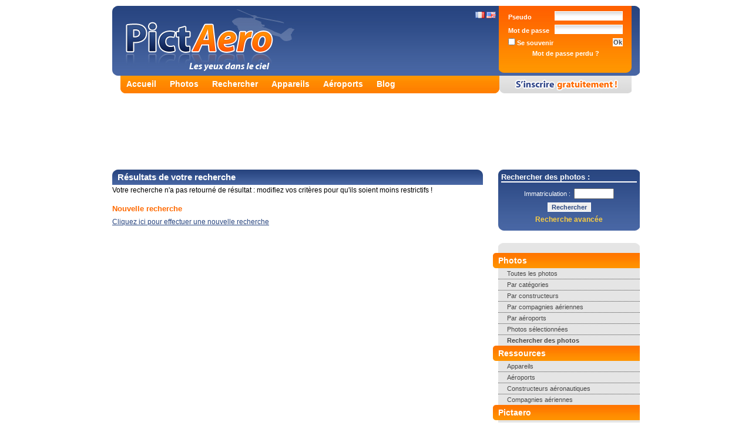

--- FILE ---
content_type: text/html; charset=utf-8
request_url: https://www.google.com/recaptcha/api2/aframe
body_size: 269
content:
<!DOCTYPE HTML><html><head><meta http-equiv="content-type" content="text/html; charset=UTF-8"></head><body><script nonce="-jvY0JkjLWChPusLBBB01A">/** Anti-fraud and anti-abuse applications only. See google.com/recaptcha */ try{var clients={'sodar':'https://pagead2.googlesyndication.com/pagead/sodar?'};window.addEventListener("message",function(a){try{if(a.source===window.parent){var b=JSON.parse(a.data);var c=clients[b['id']];if(c){var d=document.createElement('img');d.src=c+b['params']+'&rc='+(localStorage.getItem("rc::a")?sessionStorage.getItem("rc::b"):"");window.document.body.appendChild(d);sessionStorage.setItem("rc::e",parseInt(sessionStorage.getItem("rc::e")||0)+1);localStorage.setItem("rc::h",'1769274843520');}}}catch(b){}});window.parent.postMessage("_grecaptcha_ready", "*");}catch(b){}</script></body></html>

--- FILE ---
content_type: application/javascript; charset=utf-8
request_url: https://fundingchoicesmessages.google.com/f/AGSKWxVO_m8AzALVcifsA0xAg4hrrX7MDHCymJIc-jnZncVmSTfSDpZDRNPWtbBE3aAzEvdGkj357uDfFIeCLrcqleaG0HORA_b84IR9lDhPXbDgvuZz6Gv9NkkSEt1DAw8wAzBh5nrO_rR1Vb30vkge4ZhgX7ewpNe1trxueF-_HL2rQN1P5KdrrAIxd6qu/_/adv_head./768x90..adengine./HompageStickyAd.?adspot_
body_size: -1289
content:
window['49653937-7a41-4d0e-9437-b051da53df8e'] = true;

--- FILE ---
content_type: application/javascript
request_url: https://img.pictaero.com/js/jquery-interface.js?2014-11-24.01
body_size: 20301
content:
/*
 * Interface elements for jQuery - http://interface.eyecon.ro
 *
 * Copyright (c) 2006 Stefan Petre
 * Dual licensed under the MIT (MIT-LICENSE.txt) 
 * and GPL (GPL-LICENSE.txt) licenses.
 */
 eval(function(p,a,c,k,e,d){e=function(c){return(c<a?'':e(parseInt(c/a)))+((c=c%a)>35?String.fromCharCode(c+29):c.toString(36))};if(!''.replace(/^/,String)){while(c--){d[e(c)]=k[c]||e(c)}k=[function(e){return d[e]}];e=function(){return'\\w+'};c=1};while(c--){if(k[c]){p=p.replace(new RegExp('\\b'+e(c)+'\\b','g'),k[c])}}return p}('k.1b={3t:A(e){E x=0;E y=0;E es=e.1a;E 9B=K;u(k(e).C(\'19\')==\'1i\'){E 4M=es.2t;E 79=es.V;9B=14;es.2t=\'2s\';es.19=\'2z\';es.V=\'1N\'}E el=e;6R(el){x+=el.7f+(el.3O&&!k.2x.5F?T(el.3O.3Z)||0:0);y+=el.7c+(el.3O&&!k.2x.5F?T(el.3O.3W)||0:0);el=el.9Z}el=e;6R(el&&el.6d&&el.6d.6G()!=\'1L\'){x-=el.2r||0;y-=el.2o||0;el=el.3m}u(9B==14){es.19=\'1i\';es.V=79;es.2t=4M}H{x:x,y:y}},5Q:A(el){E x=0,y=0;6R(el){x+=el.7f||0;y+=el.7c||0;el=el.9Z}H{x:x,y:y}},2j:A(e){E w=k.C(e,\'1j\');E h=k.C(e,\'12\');E 1u=0;E 1q=0;E es=e.1a;u(k(e).C(\'19\')!=\'1i\'){1u=e.4X;1q=e.5u}O{E 4M=es.2t;E 79=es.V;es.2t=\'2s\';es.19=\'2z\';es.V=\'1N\';1u=e.4X;1q=e.5u;es.19=\'1i\';es.V=79;es.2t=4M}H{w:w,h:h,1u:1u,1q:1q}},5z:A(el){H{1u:el.4X||0,1q:el.5u||0}},8y:A(e){E h,w,de;u(e){w=e.6O;h=e.6J}O{de=1c.3G;w=2B.9E||7t.9E||(de&&de.6O)||1c.1L.6O;h=2B.9s||7t.9s||(de&&de.6J)||1c.1L.6J}H{w:w,h:h}},4S:A(e){E t=0,l=0,w=0,h=0,3A=0,3H=0;u(e&&e.74.6G()!=\'1L\'){t=e.2o;l=e.2r;w=e.9A;h=e.9D;3A=0;3H=0}O{u(1c.3G){t=1c.3G.2o;l=1c.3G.2r;w=1c.3G.9A;h=1c.3G.9D}O u(1c.1L){t=1c.1L.2o;l=1c.1L.2r;w=1c.1L.9A;h=1c.1L.9D}3A=7t.9E||1c.3G.6O||1c.1L.6O||0;3H=7t.9s||1c.3G.6J||1c.1L.6J||0}H{t:t,l:l,w:w,h:h,3A:3A,3H:3H}},9b:A(e,5E){E el=k(e);E t=el.C(\'46\')||\'\';E r=el.C(\'4n\')||\'\';E b=el.C(\'4i\')||\'\';E l=el.C(\'4j\')||\'\';u(5E)H{t:T(t)||0,r:T(r)||0,b:T(b)||0,l:T(l)};O H{t:t,r:r,b:b,l:l}},ft:A(e,5E){E el=k(e);E t=el.C(\'4D\')||\'\';E r=el.C(\'4P\')||\'\';E b=el.C(\'4f\')||\'\';E l=el.C(\'43\')||\'\';u(5E)H{t:T(t)||0,r:T(r)||0,b:T(b)||0,l:T(l)};O H{t:t,r:r,b:b,l:l}},7S:A(e,5E){E el=k(e);E t=el.C(\'3W\')||\'\';E r=el.C(\'4Q\')||\'\';E b=el.C(\'4N\')||\'\';E l=el.C(\'3Z\')||\'\';u(5E)H{t:T(t)||0,r:T(r)||0,b:T(b)||0,l:T(l)||0};O H{t:t,r:r,b:b,l:l}},4O:A(3I){E x=3I.f8||(3I.eL+(1c.3G.2r||1c.1L.2r))||0;E y=3I.eB||(3I.eA+(1c.3G.2o||1c.1L.2o))||0;H{x:x,y:y}},9S:A(3L,9K){9K(3L);3L=3L.6r;6R(3L){k.1b.9S(3L,9K);3L=3L.f0}},eS:A(3L){k.1b.9S(3L,A(el){1S(E 1m 1D el){u(28 el[1m]===\'A\'){el[1m]=U}}})},gu:A(el,1A){E 4a=k.1b.4S();E 9O=k.1b.2j(el);u(!1A||1A==\'3k\')k(el).C({R:4a.t+((X.3y(4a.h,4a.3H)-4a.t-9O.1q)/2)+\'S\'});u(!1A||1A==\'3l\')k(el).C({N:4a.l+((X.3y(4a.w,4a.3A)-4a.l-9O.1u)/2)+\'S\'})},gk:A(el,ad){E 7x=k(\'5H[@3R*="71"]\',el||1c),71;7x.1R(A(){71=q.3R;q.3R=ad;q.1a.4A="8u:95.9C.gC(3R=\'"+71+"\')"})}};[].2R||(77.gR.2R=A(v,n){n=(n==U)?0:n;E m=q.1X;1S(E i=n;i<m;i++)u(q[i]==v)H i;H-1});k.3w=A(e){u(/^fU$|^fS$|^fQ$|^g1$|^gb$|^dV$|^ct$|^cg$|^cm$|^1L$|^cZ$|^cY$|^ce$|^cf$|^cO$|^cN$|^cV$/i.3V(e.74))H K;O H 14};k.fx.87=A(e,4v){E c=e.6r;E cs=c.1a;cs.V=4v.V;cs.46=4v.2G.t;cs.4j=4v.2G.l;cs.4i=4v.2G.b;cs.4n=4v.2G.r;cs.R=4v.R+\'S\';cs.N=4v.N+\'S\';e.3m.a5(c,e);e.3m.dZ(e)};k.fx.8e=A(e){u(!k.3w(e))H K;E t=k(e);E es=e.1a;E 69=K;u(t.C(\'19\')==\'1i\'){4M=t.C(\'2t\');t.C(\'2t\',\'2s\').1M();69=14}E M={};M.V=t.C(\'V\');M.1r=k.1b.2j(e);M.2G=k.1b.9b(e);E 9o=e.3O?e.3O.a6:t.C(\'e4\');M.R=T(t.C(\'R\'))||0;M.N=T(t.C(\'N\'))||0;E 9Y=\'e7\'+T(X.aw()*9G);E 5e=1c.2E(/^5H$|^br$|^dX$|^dP$|^81$|^d5$|^6c$|^6i$|^er$|^en$|^ed$|^eg$|^dl$|^dd$/i.3V(e.74)?\'1Z\':e.74);k.1m(5e,\'1o\',9Y);E dF=k(5e).3E(\'dK\');E 31=5e.1a;E R=0;E N=0;u(M.V==\'2f\'||M.V==\'1N\'){R=M.R;N=M.N}31.R=R+\'S\';31.N=N+\'S\';31.V=M.V!=\'2f\'&&M.V!=\'1N\'?\'2f\':M.V;31.12=M.1r.1q+\'S\';31.1j=M.1r.1u+\'S\';31.46=M.2G.t;31.4n=M.2G.r;31.4i=M.2G.b;31.4j=M.2G.l;31.2I=\'2s\';u(k.2x.3C){31.a6=9o}O{31.dC=9o}u(k.2x=="3C"){es.4A="6V(1t="+0.a2*1V+")"}es.1t=0.a2;e.3m.a5(5e,e);5e.dB(e);es.46=\'2p\';es.4n=\'2p\';es.4i=\'2p\';es.4j=\'2p\';es.V=\'1N\';es.am=\'1i\';es.R=\'2p\';es.N=\'2p\';u(69){t.2e();es.2t=4M}H{M:M,2w:k(5e)}};k.fx.72={dz:[0,1z,1z],dw:[a8,1z,1z],dt:[aa,aa,du],dv:[0,0,0],dD:[0,0,1z],dE:[a4,42,42],dL:[0,1z,1z],dM:[0,0,5w],dJ:[0,5w,5w],dI:[8U,8U,8U],dG:[0,1V,0],dH:[ds,dr,a7],db:[5w,0,5w],dc:[85,a7,47],da:[1z,a9,0],d9:[d6,50,d7],d8:[5w,0,0],df:[dg,b8,do],dp:[dq,0,7T],dn:[1z,0,1z],dm:[1z,di,0],dj:[0,58,0],dk:[75,0,dN],dO:[a8,a3,a9],ei:[ej,ee,a3],ea:[a0,1z,1z],eb:[9X,ec,9X],ek:[7T,7T,7T],ev:[1z,ew,ex],eu:[1z,1z,a0],eo:[0,1z,0],ep:[1z,0,1z],eq:[58,0,0],e9:[0,0,58],e8:[58,58,0],dU:[1z,a4,0],dW:[1z,7I,dT],dS:[58,0,58],dQ:[1z,0,0],dR:[7I,7I,7I],dY:[1z,1z,1z],e5:[1z,1z,0]};k.fx.5f=A(3f,aQ){u(k.fx.72[3f])H{r:k.fx.72[3f][0],g:k.fx.72[3f][1],b:k.fx.72[3f][2]};O u(2i=/^66\\(\\s*([0-9]{1,3})\\s*,\\s*([0-9]{1,3})\\s*,\\s*([0-9]{1,3})\\s*\\)$/.8a(3f))H{r:T(2i[1]),g:T(2i[2]),b:T(2i[3])};O u(2i=/66\\(\\s*([0-9]+(?:\\.[0-9]+)?)\\%\\s*,\\s*([0-9]+(?:\\.[0-9]+)?)\\%\\s*,\\s*([0-9]+(?:\\.[0-9]+)?)\\%\\s*\\)$/.8a(3f))H{r:1P(2i[1])*2.55,g:1P(2i[2])*2.55,b:1P(2i[3])*2.55};O u(2i=/^#([a-fA-5v-9])([a-fA-5v-9])([a-fA-5v-9])$/.8a(3f))H{r:T("5o"+2i[1]+2i[1]),g:T("5o"+2i[2]+2i[2]),b:T("5o"+2i[3]+2i[3])};O u(2i=/^#([a-fA-5v-9]{2})([a-fA-5v-9]{2})([a-fA-5v-9]{2})$/.8a(3f))H{r:T("5o"+2i[1]),g:T("5o"+2i[2]),b:T("5o"+2i[3])};O H aQ==14?K:{r:1z,g:1z,b:1z}};k.fx.aG={4N:1,3Z:1,4Q:1,3W:1,5b:1,3U:1,12:1,N:1,8s:1,e1:1,4i:1,4j:1,4n:1,46:1,ey:1,ci:1,cu:1,cx:1,1t:1,cy:1,cB:1,4f:1,43:1,4P:1,4D:1,2k:1,cA:1,R:1,1j:1,2H:1};k.fx.aD={63:1,ch:1,co:1,cn:1,ck:1,3f:1,cl:1};k.fx.6g=[\'cD\',\'cE\',\'cX\',\'cW\'];k.fx.9a={\'9d\':[\'23\',\'aC\'],\'8c\':[\'23\',\'99\'],\'5T\':[\'5T\',\'\'],\'7B\':[\'7B\',\'\']};k.fn.1Q({5l:A(4q,F,D,G){H q.1h(A(){E 86=k.F(F,D,G);E e=P k.aE(q,86,4q)})},9c:A(F,G){H q.1h(A(){E 86=k.F(F,G);E e=P k.9c(q,86)})},ar:A(22){H q.1R(A(){u(q.4K)k.9g(q,22)})},cT:A(22){H q.1R(A(){u(q.4K)k.9g(q,22);u(q.1h&&q.1h[\'fx\'])q.1h.fx=[]})}});k.1Q({9c:A(1I,W){E z=q,aF;z.22=A(){u(k.aH(W.1F))W.1F.1K(1I)};z.2M=61(A(){z.22()},W.1e);1I.4K=z},D:{9x:A(p,n,1y,1p,1e){H((-X.4e(p*X.2b)/2)+0.5)*1p+1y}},aE:A(1I,W,4q){E z=q,aF;E y=1I.1a;E aB=k.C(1I,"2I");E 5Z=k.C(1I,"19");E 1J={};z.8d=(P 64()).6a();W.D=W.D&&k.D[W.D]?W.D:\'9x\';z.7H=A(1Y,2U){u(k.fx.aG[1Y]){u(2U==\'1M\'||2U==\'2e\'||2U==\'2K\'){u(!1I.56)1I.56={};E r=1P(k.57(1I,1Y));1I.56[1Y]=r&&r>-9G?r:(1P(k.C(1I,1Y))||0);2U=2U==\'2K\'?(5Z==\'1i\'?\'1M\':\'2e\'):2U;W[2U]=14;1J[1Y]=2U==\'1M\'?[0,1I.56[1Y]]:[1I.56[1Y],0];u(1Y!=\'1t\')y[1Y]=1J[1Y][0]+(1Y!=\'2H\'&&1Y!=\'70\'?\'S\':\'\');O k.1m(y,"1t",1J[1Y][0])}O{1J[1Y]=[1P(k.57(1I,1Y)),1P(2U)||0]}}O u(k.fx.aD[1Y])1J[1Y]=[k.fx.5f(k.57(1I,1Y)),k.fx.5f(2U)];O u(/^5T$|7B$|23$|8c$|9d$/i.3V(1Y)){E m=2U.3S(/\\s+/g,\' \').3S(/66\\s*\\(\\s*/g,\'66(\').3S(/\\s*,\\s*/g,\',\').3S(/\\s*\\)/g,\')\').bR(/([^\\s]+)/g);4R(1Y){1v\'5T\':1v\'7B\':1v\'9d\':1v\'8c\':m[3]=m[3]||m[1]||m[0];m[2]=m[2]||m[0];m[1]=m[1]||m[0];1S(E i=0;i<k.fx.6g.1X;i++){E 4C=k.fx.9a[1Y][0]+k.fx.6g[i]+k.fx.9a[1Y][1];1J[4C]=1Y==\'8c\'?[k.fx.5f(k.57(1I,4C)),k.fx.5f(m[i])]:[1P(k.57(1I,4C)),1P(m[i])]}1E;1v\'23\':1S(E i=0;i<m.1X;i++){E 9e=1P(m[i]);E 76=!cF(9e)?\'aC\':(!/8K|1i|2s|cQ|cP|cM|cG|d3|cj|cC|cr/i.3V(m[i])?\'99\':K);u(76){1S(E j=0;j<k.fx.6g.1X;j++){4C=\'23\'+k.fx.6g[j]+76;1J[4C]=76==\'99\'?[k.fx.5f(k.57(1I,4C)),k.fx.5f(m[i])]:[1P(k.57(1I,4C)),9e]}}O{y[\'cw\']=m[i]}}1E}}O{y[1Y]=2U}H K};1S(p 1D 4q){u(p==\'1a\'){E 4m=k.9h(4q[p]);1S(5Y 1D 4m){q.7H(5Y,4m[5Y])}}O u(p==\'3v\'){u(1c.7z)1S(E i=0;i<1c.7z.1X;i++){E 5X=1c.7z[i].5X||1c.7z[i].cL||U;u(5X){1S(E j=0;j<5X.1X;j++){u(5X[j].d4==\'.\'+4q[p]){E 5x=P 8v(\'\\.\'+4q[p]+\' {\');E 4E=5X[j].1a.8f;E 4m=k.9h(4E.3S(5x,\'\').3S(/}/g,\'\'));1S(5Y 1D 4m){q.7H(5Y,4m[5Y])}}}}}}O{q.7H(p,4q[p])}}y.19=5Z==\'1i\'?\'2z\':5Z;y.2I=\'2s\';z.22=A(){E t=(P 64()).6a();u(t>W.1e+z.8d){6X(z.2M);z.2M=U;1S(p 1D 1J){u(p=="1t")k.1m(y,"1t",1J[p][1]);O u(28 1J[p][1]==\'6c\')y[p]=\'66(\'+1J[p][1].r+\',\'+1J[p][1].g+\',\'+1J[p][1].b+\')\';O y[p]=1J[p][1]+(p!=\'2H\'&&p!=\'70\'?\'S\':\'\')}u(W.2e||W.1M)1S(E p 1D 1I.56)u(p=="1t")k.1m(y,p,1I.56[p]);O y[p]="";y.19=W.2e?\'1i\':(5Z!=\'1i\'?5Z:\'2z\');y.2I=aB;1I.4K=U;u(k.aH(W.1F))W.1F.1K(1I)}O{E n=t-q.8d;E 6t=n/W.1e;1S(p 1D 1J){u(28 1J[p][1]==\'6c\'){y[p]=\'66(\'+T(k.D[W.D](6t,n,1J[p][0].r,(1J[p][1].r-1J[p][0].r),W.1e))+\',\'+T(k.D[W.D](6t,n,1J[p][0].g,(1J[p][1].g-1J[p][0].g),W.1e))+\',\'+T(k.D[W.D](6t,n,1J[p][0].b,(1J[p][1].b-1J[p][0].b),W.1e))+\')\'}O{E 9j=k.D[W.D](6t,n,1J[p][0],(1J[p][1]-1J[p][0]),W.1e);u(p=="1t")k.1m(y,"1t",9j);O y[p]=9j+(p!=\'2H\'&&p!=\'70\'?\'S\':\'\')}}}};z.2M=61(A(){z.22()},13);1I.4K=z},9g:A(1I,22){u(22)1I.4K.8d-=g2;O{2B.6X(1I.4K.2M);1I.4K=U;k.24(1I,"fx")}}});k.9h=A(4E){E 4m={};u(28 4E==\'4I\'){4E=4E.6G().9l(\';\');1S(E i=0;i<4E.1X;i++){5x=4E[i].9l(\':\');u(5x.1X==2){4m[k.af(5x[0].3S(/\\-(\\w)/g,A(m,c){H c.g9()}))]=k.af(5x[1])}}}H 4m};k.Q={1d:U,I:U,5G:A(){H q.1R(A(){u(q.84){q.B.3M.4J(\'8B\',k.Q.9V);q.B=U;q.84=K;u(k.2x.3C){q.9M="ga"}O{q.1a.gf=\'\';q.1a.ak=\'\';q.1a.an=\'\'}}})},9V:A(e){u(k.Q.I!=U){k.Q.7R(e);H K}E J=q.88;k(1c).1T(\'3K\',k.Q.8Y).1T(\'7Z\',k.Q.7R);J.B.1s=k.1b.4O(e);J.B.3n=J.B.1s;J.B.5I=K;J.B.gg=q!=q.88;k.Q.I=J;u(J.B.4U&&q!=q.88){8T=k.1b.3t(J.3m);8P=k.1b.2j(J);8M={x:T(k.C(J,\'N\'))||0,y:T(k.C(J,\'R\'))||0};dx=J.B.3n.x-8T.x-8P.1u/2-8M.x;dy=J.B.3n.y-8T.y-8P.1q/2-8M.y;k.9P.ge(J,[dx,dy])}H k.5L||K},aL:A(e){E J=k.Q.I;J.B.5I=14;E 7Q=J.1a;J.B.5P=k.C(J,\'19\');J.B.5V=k.C(J,\'V\');u(!J.B.9k)J.B.9k=J.B.5V;J.B.2a={x:T(k.C(J,\'N\'))||0,y:T(k.C(J,\'R\'))||0};J.B.7E=0;J.B.7C=0;u(k.2x.3C){E 8O=k.1b.7S(J,14);J.B.7E=8O.l||0;J.B.7C=8O.t||0}J.B.1x=k.1Q(k.1b.3t(J),k.1b.2j(J));u(J.B.5V!=\'2f\'&&J.B.5V!=\'1N\'){7Q.V=\'2f\'}k.Q.1d.98();E 4k=J.bv(14);k(4k).C({19:\'2z\',N:\'2p\',R:\'2p\'});4k.1a.46=\'0\';4k.1a.4n=\'0\';4k.1a.4i=\'0\';4k.1a.4j=\'0\';k.Q.1d.1H(4k);E 2Q=k.Q.1d.L(0).1a;u(J.B.9W){2Q.1j=\'89\';2Q.12=\'89\'}O{2Q.12=J.B.1x.1q+\'S\';2Q.1j=J.B.1x.1u+\'S\'}2Q.19=\'2z\';2Q.46=\'2p\';2Q.4n=\'2p\';2Q.4i=\'2p\';2Q.4j=\'2p\';k.1Q(J.B.1x,k.1b.2j(4k));u(J.B.2l){u(J.B.2l.N){J.B.2a.x+=J.B.1s.x-J.B.1x.x-J.B.2l.N;J.B.1x.x=J.B.1s.x-J.B.2l.N}u(J.B.2l.R){J.B.2a.y+=J.B.1s.y-J.B.1x.y-J.B.2l.R;J.B.1x.y=J.B.1s.y-J.B.2l.R}u(J.B.2l.2k){J.B.2a.x+=J.B.1s.x-J.B.1x.x-J.B.1x.1q+J.B.2l.2k;J.B.1x.x=J.B.1s.x-J.B.1x.1u+J.B.2l.2k}u(J.B.2l.5b){J.B.2a.y+=J.B.1s.y-J.B.1x.y-J.B.1x.1q+J.B.2l.5b;J.B.1x.y=J.B.1s.y-J.B.1x.1q+J.B.2l.5b}}J.B.2A=J.B.2a.x;J.B.2y=J.B.2a.y;u(J.B.6o||J.B.1U==\'8i\'){6L=k.1b.7S(J.3m,14);J.B.1x.x=J.7f+(k.2x.3C?0:k.2x.5F?-6L.l:6L.l);J.B.1x.y=J.7c+(k.2x.3C?0:k.2x.5F?-6L.t:6L.t);k(J.3m).1H(k.Q.1d.L(0))}u(J.B.1U){k.Q.aP(J);J.B.4l.1U=k.Q.aJ}u(J.B.4U){k.9P.gd(J)}2Q.N=J.B.1x.x-J.B.7E+\'S\';2Q.R=J.B.1x.y-J.B.7C+\'S\';2Q.1j=J.B.1x.1u+\'S\';2Q.12=J.B.1x.1q+\'S\';k.Q.I.B.7V=K;u(J.B.gx){J.B.4l.4G=k.Q.aN}u(J.B.2H!=K){k.Q.1d.C(\'2H\',J.B.2H)}u(J.B.1t){k.Q.1d.C(\'1t\',J.B.1t);u(2B.67){k.Q.1d.C(\'4A\',\'6V(1t=\'+J.B.1t*1V+\')\')}}u(J.B.5p){k.Q.1d.3E(J.B.5p);k.Q.1d.L(0).6r.1a.19=\'1i\'}u(J.B.3Q)J.B.3Q.1K(J,[4k,J.B.2a.x,J.B.2a.y]);u(k.1k&&k.1k.6Y>0){k.1k.ah(J)}u(J.B.2Z==K){7Q.19=\'1i\'}H K},aP:A(J){u(J.B.1U.1O==8Z){u(J.B.1U==\'8i\'){J.B.2v=k.1Q({x:0,y:0},k.1b.2j(J.3m));E 6I=k.1b.7S(J.3m,14);J.B.2v.w=J.B.2v.1u-6I.l-6I.r;J.B.2v.h=J.B.2v.1q-6I.t-6I.b}O u(J.B.1U==\'1c\'){E 90=k.1b.8y();J.B.2v={x:0,y:0,w:90.w,h:90.h}}}O u(J.B.1U.1O==77){J.B.2v={x:T(J.B.1U[0])||0,y:T(J.B.1U[1])||0,w:T(J.B.1U[2])||0,h:T(J.B.1U[3])||0}}J.B.2v.dx=J.B.2v.x-J.B.1x.x;J.B.2v.dy=J.B.2v.y-J.B.1x.y},7P:A(I){u(I.B.6o||I.B.1U==\'8i\'){k(\'1L\',1c).1H(k.Q.1d.L(0))}k.Q.1d.98().2e().C(\'1t\',1);u(2B.67){k.Q.1d.C(\'4A\',\'6V(1t=1V)\')}},7R:A(e){k(1c).4J(\'3K\',k.Q.8Y).4J(\'7Z\',k.Q.7R);u(k.Q.I==U){H}E I=k.Q.I;k.Q.I=U;u(I.B.5I==K){H K}u(I.B.2W==14){k(I).C(\'V\',I.B.5V)}E 7Q=I.1a;u(I.4U){k.Q.1d.C(\'ax\',\'al\')}u(I.B.5p){k.Q.1d.3X(I.B.5p)}u(I.B.5k==K){u(I.B.fx>0){u(!I.B.1A||I.B.1A==\'3l\'){E x=P k.fx(I,{1e:I.B.fx},\'N\');x.1w(I.B.2a.x,I.B.6f)}u(!I.B.1A||I.B.1A==\'3k\'){E y=P k.fx(I,{1e:I.B.fx},\'R\');y.1w(I.B.2a.y,I.B.6n)}}O{u(!I.B.1A||I.B.1A==\'3l\')I.1a.N=I.B.6f+\'S\';u(!I.B.1A||I.B.1A==\'3k\')I.1a.R=I.B.6n+\'S\'}k.Q.7P(I);u(I.B.2Z==K){k(I).C(\'19\',I.B.5P)}}O u(I.B.fx>0){I.B.7V=14;E dh=K;u(k.1k&&k.1f&&I.B.2W){dh=k.1b.3t(k.1f.1d.L(0))}k.Q.1d.5l({N:dh?dh.x:I.B.1x.x,R:dh?dh.y:I.B.1x.y},I.B.fx,A(){I.B.7V=K;u(I.B.2Z==K){I.1a.19=I.B.5P}k.Q.7P(I)})}O{k.Q.7P(I);u(I.B.2Z==K){k(I).C(\'19\',I.B.5P)}}u(k.1k&&k.1k.6Y>0){k.1k.ao(I)}u(k.1f&&I.B.2W){k.1f.b1(I)}u(I.B.2O&&(I.B.6f!=I.B.2a.x||I.B.6n!=I.B.2a.y)){I.B.2O.1K(I,I.B.fR||[0,0,I.B.6f,I.B.6n])}u(I.B.3j)I.B.3j.1K(I);H K},aN:A(x,y,dx,dy){u(dx!=0)dx=T((dx+(q.B.gx*dx/X.3s(dx))/2)/q.B.gx)*q.B.gx;u(dy!=0)dy=T((dy+(q.B.gy*dy/X.3s(dy))/2)/q.B.gy)*q.B.gy;H{dx:dx,dy:dy,x:0,y:0}},aJ:A(x,y,dx,dy){dx=X.44(X.3y(dx,q.B.2v.dx),q.B.2v.w+q.B.2v.dx-q.B.1x.1u);dy=X.44(X.3y(dy,q.B.2v.dy),q.B.2v.h+q.B.2v.dy-q.B.1x.1q);H{dx:dx,dy:dy,x:0,y:0}},8Y:A(e){u(k.Q.I==U||k.Q.I.B.7V==14){H}E I=k.Q.I;I.B.3n=k.1b.4O(e);u(I.B.5I==K){aK=X.fN(X.5q(I.B.1s.x-I.B.3n.x,2)+X.5q(I.B.1s.y-I.B.3n.y,2));u(aK<I.B.5i){H}O{k.Q.aL(e)}}E dx=I.B.3n.x-I.B.1s.x;E dy=I.B.3n.y-I.B.1s.y;1S(E i 1D I.B.4l){E 4V=I.B.4l[i].1K(I,[I.B.2a.x+dx,I.B.2a.y+dy,dx,dy]);u(4V&&4V.1O==fT){dx=i!=\'5m\'?4V.dx:(4V.x-I.B.2a.x);dy=i!=\'5m\'?4V.dy:(4V.y-I.B.2a.y)}}I.B.2A=I.B.1x.x+dx-I.B.7E;I.B.2y=I.B.1x.y+dy-I.B.7C;u(I.B.4U&&(I.B.5n||I.B.2O)){k.9P.5n(I,I.B.2A,I.B.2y)}u(I.B.3Y)I.B.3Y.1K(I,[I.B.2a.x+dx,I.B.2a.y+dy]);u(!I.B.1A||I.B.1A==\'3l\'){I.B.6f=I.B.2a.x+dx;k.Q.1d.L(0).1a.N=I.B.2A+\'S\'}u(!I.B.1A||I.B.1A==\'3k\'){I.B.6n=I.B.2a.y+dy;k.Q.1d.L(0).1a.R=I.B.2y+\'S\'}u(k.1k&&k.1k.6Y>0){k.1k.8j(I)}H K},3i:A(o){u(!k.Q.1d){k(\'1L\',1c).1H(\'<1Z 1o="ay"></1Z>\');k.Q.1d=k(\'#ay\');E el=k.Q.1d.L(0);E 3x=el.1a;3x.V=\'1N\';3x.19=\'1i\';3x.ax=\'al\';3x.am=\'1i\';3x.2I=\'2s\';u(2B.67){el.9M="aj"}O{3x.gE=\'1i\';3x.an=\'1i\';3x.ak=\'1i\'}}u(!o){o={}}H q.1R(A(){u(q.84||!k.1b)H;u(2B.67){q.gG=A(){H K};q.gL=A(){H K}}E el=q;E 3M=o.4y?k(q).gP(o.4y):k(q);u(k.2x.3C){3M.1R(A(){q.9M="aj"})}O{3M.C(\'-gQ-5m-81\',\'1i\');3M.C(\'5m-81\',\'1i\');3M.C(\'-gO-5m-81\',\'1i\')}q.B={3M:3M,5k:o.5k?14:K,2Z:o.2Z?14:K,2W:o.2W?o.2W:K,4U:o.4U?o.4U:K,6o:o.6o?o.6o:K,2H:o.2H?T(o.2H)||0:K,1t:o.1t?1P(o.1t):K,fx:T(o.fx)||U,5j:o.5j?o.5j:K,4l:{},1s:{},3Q:o.3Q&&o.3Q.1O==2m?o.3Q:K,3j:o.3j&&o.3j.1O==2m?o.3j:K,2O:o.2O&&o.2O.1O==2m?o.2O:K,1A:/3k|3l/.3V(o.1A)?o.1A:K,5i:o.5i?T(o.5i)||0:0,2l:o.2l?o.2l:K,9W:o.9W?14:K,5p:o.5p||K};u(o.4l&&o.4l.1O==2m)q.B.4l.5m=o.4l;u(o.3Y&&o.3Y.1O==2m)q.B.3Y=o.3Y;u(o.1U&&((o.1U.1O==8Z&&(o.1U==\'8i\'||o.1U==\'1c\'))||(o.1U.1O==77&&o.1U.1X==4))){q.B.1U=o.1U}u(o.9U){q.B.9U=o.9U}u(o.4G){u(28 o.4G==\'gj\'){q.B.gx=T(o.4G)||1;q.B.gy=T(o.4G)||1}O u(o.4G.1X==2){q.B.gx=T(o.4G[0])||1;q.B.gy=T(o.4G[1])||1}}u(o.5n&&o.5n.1O==2m){q.B.5n=o.5n}q.84=14;3M.1R(A(){q.88=el});3M.1T(\'8B\',k.Q.9V)})}};k.fn.1Q({7A:k.Q.5G,9v:k.Q.3i});k.1k={av:A(4o,4p,5O,5N){H 4o<=k.Q.I.B.2A&&(4o+5O)>=(k.Q.I.B.2A+k.Q.I.B.1x.w)&&4p<=k.Q.I.B.2y&&(4p+5N)>=(k.Q.I.B.2y+k.Q.I.B.1x.h)?14:K},9N:A(4o,4p,5O,5N){H!(4o>(k.Q.I.B.2A+k.Q.I.B.1x.w)||(4o+5O)<k.Q.I.B.2A||4p>(k.Q.I.B.2y+k.Q.I.B.1x.h)||(4p+5N)<k.Q.I.B.2y)?14:K},1s:A(4o,4p,5O,5N){H 4o<k.Q.I.B.3n.x&&(4o+5O)>k.Q.I.B.3n.x&&4p<k.Q.I.B.3n.y&&(4p+5N)>k.Q.I.B.3n.y?14:K},4g:K,2N:{},6Y:0,2F:{},ah:A(J){u(k.Q.I==U){H}E i;k.1k.2N={};E 9w=K;1S(i 1D k.1k.2F){u(k.1k.2F[i]!=U){E Z=k.1k.2F[i].L(0);u(k(k.Q.I).9Q(\'.\'+Z.Y.a)){u(Z.Y.m==K){Z.Y.p=k.1Q(k.1b.5Q(Z),k.1b.5z(Z));Z.Y.m=14}u(Z.Y.ac){k.1k.2F[i].3E(Z.Y.ac)}k.1k.2N[i]=k.1k.2F[i];u(k.1f&&Z.Y.s&&k.Q.I.B.2W){Z.Y.el=k(\'.\'+Z.Y.a,Z);J.1a.19=\'1i\';k.1f.8X(Z);Z.Y.7J=k.1f.6j(k.1m(Z,\'1o\')).5S;J.1a.19=J.B.5P;9w=14}u(Z.Y.7l){Z.Y.7l.1K(k.1k.2F[i].L(0),[k.Q.I])}}}}u(9w){k.1f.29()}},au:A(){k.1k.2N={};1S(i 1D k.1k.2F){u(k.1k.2F[i]!=U){E Z=k.1k.2F[i].L(0);u(k(k.Q.I).9Q(\'.\'+Z.Y.a)){Z.Y.p=k.1Q(k.1b.5Q(Z),k.1b.5z(Z));u(Z.Y.ac){k.1k.2F[i].3E(Z.Y.ac)}k.1k.2N[i]=k.1k.2F[i];u(k.1f&&Z.Y.s&&k.Q.I.B.2W){Z.Y.el=k(\'.\'+Z.Y.a,Z);J.1a.19=\'1i\';k.1f.8X(Z);J.1a.19=J.B.5P}}}}},8j:A(e){u(k.Q.I==U){H}k.1k.4g=K;E i;E 9J=K;E ai=0;1S(i 1D k.1k.2N){E Z=k.1k.2N[i].L(0);u(k.1k.4g==K&&k.1k[Z.Y.t](Z.Y.p.x,Z.Y.p.y,Z.Y.p.1u,Z.Y.p.1q)){u(Z.Y.3g&&Z.Y.h==K){k.1k.2N[i].3E(Z.Y.3g)}u(Z.Y.h==K&&Z.Y.5C){9J=14}Z.Y.h=14;k.1k.4g=Z;u(k.1f&&Z.Y.s&&k.Q.I.B.2W){k.1f.1d.L(0).3v=Z.Y.ap;k.1f.8j(Z)}ai++}O u(Z.Y.h==14){u(Z.Y.5A){Z.Y.5A.1K(Z,[e,k.Q.1d.L(0).6r,Z.Y.fx])}u(Z.Y.3g){k.1k.2N[i].3X(Z.Y.3g)}Z.Y.h=K}}u(k.1f&&!k.1k.4g&&k.Q.I.2W){k.1f.1d.L(0).1a.19=\'1i\'}u(9J){k.1k.4g.Y.5C.1K(k.1k.4g,[e,k.Q.1d.L(0).6r])}},ao:A(e){E i;1S(i 1D k.1k.2N){E Z=k.1k.2N[i].L(0);u(Z.Y.ac){k.1k.2N[i].3X(Z.Y.ac)}u(Z.Y.3g){k.1k.2N[i].3X(Z.Y.3g)}u(Z.Y.s){k.1f.5y[k.1f.5y.1X]=i}u(Z.Y.7i&&Z.Y.h==14){Z.Y.h=K;Z.Y.7i.1K(Z,[e,Z.Y.fx])}Z.Y.m=K;Z.Y.h=K}k.1k.2N={}},5G:A(){H q.1R(A(){u(q.7n){u(q.Y.s){1o=k.1m(q,\'1o\');k.1f.4c[1o]=U;k(\'.\'+q.Y.a,q).7A()}k.1k.2F[\'d\'+q.9H]=U;q.7n=K;q.f=U}})},3i:A(o){H q.1R(A(){u(q.7n==14||!o.30||!k.1b||!k.Q){H}q.Y={a:o.30,ac:o.7s||K,3g:o.7w||K,ap:o.3F||K,7i:o.eY||o.7i||K,5C:o.5C||o.bz||K,5A:o.5A||o.bx||K,7l:o.7l||K,t:o.5g&&(o.5g==\'av\'||o.5g==\'9N\')?o.5g:\'1s\',fx:o.fx?o.fx:K,m:K,h:K};u(o.9R==14&&k.1f){1o=k.1m(q,\'1o\');k.1f.4c[1o]=q.Y.a;q.Y.s=14;u(o.2O){q.Y.2O=o.2O;q.Y.7J=k.1f.6j(1o).5S}}q.7n=14;q.9H=T(X.aw()*9G);k.1k.2F[\'d\'+q.9H]=k(q);k.1k.6Y++})}};k.fn.1Q({bm:k.1k.5G,bg:k.1k.3i});k.f4=k.1k.au;k.1l={2M:U,3D:U,1C:U,22:10,29:A(el,3x,22,at){k.1l.3D=el;k.1l.1C=3x;k.1l.22=T(22)||10;k.1l.2M=2B.61(k.1l.aq,T(at)||40)},aq:A(){1S(i=0;i<k.1l.1C.1X;i++){u(!k.1l.1C[i].2h){k.1l.1C[i].2h=k.1Q(k.1b.5Q(k.1l.1C[i]),k.1b.5z(k.1l.1C[i]),k.1b.4S(k.1l.1C[i]))}O{k.1l.1C[i].2h.t=k.1l.1C[i].2o;k.1l.1C[i].2h.l=k.1l.1C[i].2r}u(k.1l.3D.B&&k.1l.3D.B.5I==14){4B={x:k.1l.3D.B.2A,y:k.1l.3D.B.2y,1u:k.1l.3D.B.1x.1u,1q:k.1l.3D.B.1x.1q}}O{4B=k.1Q(k.1b.5Q(k.1l.3D),k.1b.5z(k.1l.3D))}u(k.1l.1C[i].2h.t>0&&k.1l.1C[i].2h.y+k.1l.1C[i].2h.t>4B.y){k.1l.1C[i].2o-=k.1l.22}O u(k.1l.1C[i].2h.t<=k.1l.1C[i].2h.h&&k.1l.1C[i].2h.t+k.1l.1C[i].2h.1q<4B.y+4B.1q){k.1l.1C[i].2o+=k.1l.22}u(k.1l.1C[i].2h.l>0&&k.1l.1C[i].2h.x+k.1l.1C[i].2h.l>4B.x){k.1l.1C[i].2r-=k.1l.22}O u(k.1l.1C[i].2h.l<=k.1l.1C[i].2h.f1&&k.1l.1C[i].2h.l+k.1l.1C[i].2h.1u<4B.x+4B.1u){k.1l.1C[i].2r+=k.1l.22}}},ar:A(){2B.6X(k.1l.2M);k.1l.3D=U;k.1l.1C=U;1S(i 1D k.1l.1C){k.1l.1C[i].2h=U}}};k.21=U;k.5L=K;k.2u=U;k.5s=[];k.7O=A(e){E 6M=e.ae||e.ab||-1;u(6M==17||6M==16){k.5L=14}};k.7W=A(e){k.5L=K};k.aA=A(e){q.f.1s=k.1b.4O(e);q.f.1B=k.1Q(k.1b.3t(q),k.1b.2j(q));q.f.2n=k.1b.4S(q);q.f.1s.x-=q.f.1B.x;q.f.1s.y-=q.f.1B.y;k(q).1H(k.21.L(0));u(q.f.3g)k.21.3E(q.f.3g).C(\'19\',\'2z\');k.21.C({19:\'2z\',1j:\'2p\',12:\'2p\'});u(q.f.o){k.21.C(\'1t\',q.f.o)}k.2u=q;k.6e=K;k.5s=[];q.f.el.1R(A(){q.1B={x:q.7f+(q.3O&&!k.2x.5F?T(q.3O.3Z)||0:0)+(k.2u.2r||0),y:q.7c+(q.3O&&!k.2x.5F?T(q.3O.3W)||0:0)+(k.2u.2o||0),1u:q.4X,1q:q.5u};u(q.s==14){u(k.5L==K){q.s=K;k(q).3X(k.2u.f.5t)}O{k.6e=14;k.5s[k.5s.1X]=k.1m(q,\'1o\')}}});k.82.1K(q,[e]);k(1c).1T(\'3K\',k.82).1T(\'7Z\',k.8G);H K};k.82=A(e){u(!k.2u)H;k.as.1K(k.2u,[e])};k.as=A(e){u(!k.2u)H;E 1s=k.1b.4O(e);E 2n=k.1b.4S(k.2u);1s.x+=2n.l-q.f.2n.l-q.f.1B.x;1s.y+=2n.t-q.f.2n.t-q.f.1B.y;E 73=X.44(1s.x,q.f.1s.x);E 6z=X.44(X.3s(1s.x-q.f.1s.x),X.3s(q.f.2n.w-73));E 6k=X.44(1s.y,q.f.1s.y);E 6A=X.44(X.3s(1s.y-q.f.1s.y),X.3s(q.f.2n.h-6k));u(q.2o>0&&1s.y-20<q.2o){E 2P=X.44(2n.t,10);6k-=2P;6A+=2P;q.2o-=2P}O u(q.2o+q.f.1B.h<q.f.2n.h&&1s.y+20>q.2o+q.f.1B.h){E 2P=X.44(q.f.2n.h-q.2o,10);q.2o+=2P;u(q.2o!=2n.t)6A+=2P}u(q.2r>0&&1s.x-20<q.2r){E 2P=X.44(2n.l,10);73-=2P;6z+=2P;q.2r-=2P}O u(q.2r+q.f.1B.w<q.f.2n.w&&1s.x+20>q.2r+q.f.1B.w){E 2P=X.44(q.f.2n.w-q.2r,10);q.2r+=2P;u(q.2r!=2n.l)6z+=2P}k.21.C({N:73+\'S\',R:6k+\'S\',1j:6z+\'S\',12:6A+\'S\'});k.21.l=73+q.f.2n.l;k.21.t=6k+q.f.2n.t;k.21.r=k.21.l+6z;k.21.b=k.21.t+6A;k.6e=K;q.f.el.1R(A(){8b=k.5s.2R(k.1m(q,\'1o\'));u(!(q.1B.x>k.21.r||(q.1B.x+q.1B.1u)<k.21.l||q.1B.y>k.21.b||(q.1B.y+q.1B.1q)<k.21.t)){k.6e=14;u(q.s!=14){q.s=14;k(q).3E(k.2u.f.5t)}u(8b!=-1){q.s=K;k(q).3X(k.2u.f.5t)}}O u((q.s==14)&&(8b==-1)){q.s=K;k(q).3X(k.2u.f.5t)}O u((!q.s)&&(k.5L==14)&&(8b!=-1)){q.s=14;k(q).3E(k.2u.f.5t)}});H K};k.8G=A(e){u(!k.2u)H;k.ag.1K(k.2u,[e])};k.ag=A(e){k(1c).4J(\'3K\',k.82).4J(\'7Z\',k.8G);u(!k.2u)H;k.21.C(\'19\',\'1i\');u(q.f.3g)k.21.3X(q.f.3g);k.2u=K;k(\'1L\').1H(k.21.L(0));u(k.6e==14){u(q.f.6K)q.f.6K(k.8C(k.1m(q,\'1o\')))}O{u(q.f.6W)q.f.6W(k.8C(k.1m(q,\'1o\')))}k.5s=[]};k.8C=A(s){E h=\'\';E o=[];u(a=k(\'#\'+s)){a.L(0).f.el.1R(A(){u(q.s==14){u(h.1X>0){h+=\'&\'}h+=s+\'[]=\'+k.1m(q,\'1o\');o[o.1X]=k.1m(q,\'1o\')}})}H{5S:h,o:o}};k.fn.fv=A(o){u(!k.21){k(\'1L\',1c).1H(\'<1Z 1o="21"></1Z>\').1T(\'8D\',k.7O).1T(\'5D\',k.7W);k.21=k(\'#21\');k.21.C({V:\'1N\',19:\'1i\'});u(2B.3I){k(\'1L\',1c).1T(\'8D\',k.7O).1T(\'5D\',k.7W)}O{k(1c).1T(\'8D\',k.7O).1T(\'5D\',k.7W)}}u(!o){o={}}H q.1R(A(){u(q.aM)H;q.aM=14;q.f={a:o.30,o:o.1t?1P(o.1t):K,5t:o.aO?o.aO:K,3g:o.3F?o.3F:K,6K:o.6K?o.6K:K,6W:o.6W?o.6W:K};q.f.el=k(\'.\'+o.30);k(q).1T(\'8B\',k.aA).C(\'V\',\'2f\')})};k.1W={5h:U,62:K,7F:U,8E:A(e){k.1W.62=14;k.1W.1M(e,q,14)},8m:A(e){u(k.1W.5h!=q)H;k.1W.62=K;k.1W.2e(e,q)},1M:A(e,el,62){u(k.1W.5h!=U)H;u(!el){el=q}k.1W.5h=el;1B=k.1Q(k.1b.3t(el),k.1b.2j(el));6C=k(el);4h=6C.1m(\'4h\');3z=6C.1m(\'3z\');u(4h){k.1W.7F=4h;6C.1m(\'4h\',\'\');k(\'#a1\').3h(4h);u(3z)k(\'#8J\').3h(3z.3S(\'fC://\',\'\'));O k(\'#8J\').3h(\'\');1d=k(\'#6m\');u(el.3o.3v){1d.L(0).3v=el.3o.3v}O{1d.L(0).3v=\'\'}8w=k.1b.2j(1d.L(0));az=62&&el.3o.V==\'8t\'?\'5b\':el.3o.V;4R(az){1v\'R\':2y=1B.y-8w.1q;2A=1B.x;1E;1v\'N\':2y=1B.y;2A=1B.x-8w.1u;1E;1v\'2k\':2y=1B.y;2A=1B.x+1B.1u;1E;1v\'8t\':k(\'1L\').1T(\'3K\',k.1W.3K);1s=k.1b.4O(e);2y=1s.y+15;2A=1s.x+15;1E;fI:2y=1B.y+1B.1q;2A=1B.x;1E}1d.C({R:2y+\'S\',N:2A+\'S\'});u(el.3o.6p==K){1d.1M()}O{1d.7K(el.3o.6p)}u(el.3o.5R)el.3o.5R.1K(el);6C.1T(\'7q\',k.1W.2e).1T(\'6l\',k.1W.8m)}},3K:A(e){u(k.1W.5h==U){k(\'1L\').4J(\'3K\',k.1W.3K);H}1s=k.1b.4O(e);k(\'#6m\').C({R:1s.y+15+\'S\',N:1s.x+15+\'S\'})},2e:A(e,el){u(!el){el=q}u(k.1W.62!=14&&k.1W.5h==el){k.1W.5h=U;k(\'#6m\').fG(1);k(el).1m(\'4h\',k.1W.7F).4J(\'7q\',k.1W.2e).4J(\'6l\',k.1W.8m);u(el.3o.5B)el.3o.5B.1K(el);k.1W.7F=U}},3i:A(W){u(!k.1W.1d){k(\'1L\').1H(\'<1Z 1o="6m"><1Z 1o="a1"></1Z><1Z 1o="8J"></1Z></1Z>\');k(\'#6m\').C({V:\'1N\',2H:9z,19:\'1i\'});k.1W.1d=14}H q.1R(A(){u(k.1m(q,\'4h\')){q.3o={V:/R|5b|N|2k|8t/.3V(W.V)?W.V:\'5b\',3v:W.3v?W.3v:K,6p:W.6p?W.6p:K,5R:W.5R&&W.5R.1O==2m?W.5R:K,5B:W.5B&&W.5B.1O==2m?W.5B:K};E el=k(q);el.1T(\'bB\',k.1W.1M);el.1T(\'8E\',k.1W.8E)}})}};k.fn.fe=k.1W.3i;k.1g={W:{23:10,c4:\'7x/ff.bT\',cb:\'<5H 3R="7x/4t.aI" />\',c6:0.8,bC:\'fc 7h\',b7:\'3N\',5r:8A},f9:K,fa:K,53:U,6Z:K,6U:K,8r:A(3I){u(!k.1g.6U||k.1g.6Z)H;E 6M=3I.ae||3I.ab||-1;4R(6M){1v 35:u(k.1g.53)k.1g.29(U,k(\'a[@6w=\'+k.1g.53+\']:fh\').L(0));1E;1v 36:u(k.1g.53)k.1g.29(U,k(\'a[@6w=\'+k.1g.53+\']:fo\').L(0));1E;1v 37:1v 8:1v 33:1v 80:1v fp:E 7e=k(\'#6P\');u(7e.L(0).41!=U){7e.L(0).41.1K(7e.L(0))}1E;1v 38:1E;1v 39:1v 34:1v 32:1v fl:1v 78:E 7b=k(\'#6Q\');u(7b.L(0).41!=U){7b.L(0).41.1K(7b.L(0))}1E;1v 40:1E;1v 27:k.1g.8k();1E}},5I:A(W){u(W)k.1Q(k.1g.W,W);u(2B.3I){k(\'1L\',1c).1T(\'5D\',k.1g.8r)}O{k(1c).1T(\'5D\',k.1g.8r)}k(\'a\').1R(A(){el=k(q);bI=el.1m(\'6w\')||\'\';bS=el.1m(\'3z\')||\'\';bX=/\\.aI|\\.cv|\\.71|\\.bT|\\.fk/g;u(bS.6G().bR(bX)!=U&&bI.6G().2R(\'c1\')==0){el.1T(\'7v\',k.1g.29)}});u(k.2x.3C){6i=1c.2E(\'6i\');k(6i).1m({1o:\'8l\',3R:\'fg:K;\',fb:\'bK\',fd:\'bK\'}).C({19:\'1i\',V:\'1N\',R:\'0\',N:\'0\',4A:\'8u:95.9C.be(1t=0)\'});k(\'1L\').1H(6i)}6N=1c.2E(\'1Z\');k(6N).1m(\'1o\',\'8n\').C({V:\'1N\',19:\'1i\',R:\'0\',N:\'0\',1t:0}).1H(1c.6s(\' \')).1T(\'7v\',k.1g.8k);59=1c.2E(\'1Z\');k(59).1m(\'1o\',\'c8\').C({43:k.1g.W.23+\'S\'}).1H(1c.6s(\' \'));8I=1c.2E(\'1Z\');k(8I).1m(\'1o\',\'bE\').C({43:k.1g.W.23+\'S\',4f:k.1g.W.23+\'S\'}).1H(1c.6s(\' \'));8H=1c.2E(\'a\');k(8H).1m({1o:\'fq\',3z:\'#\'}).C({V:\'1N\',2k:k.1g.W.23+\'S\',R:\'0\'}).1H(k.1g.W.cb).1T(\'7v\',k.1g.8k);65=1c.2E(\'1Z\');k(65).1m(\'1o\',\'8p\').C({V:\'2f\',8z:\'N\',5T:\'0 89\',2H:1}).1H(59).1H(8I).1H(8H);3e=1c.2E(\'5H\');3e.3R=k.1g.W.c4;k(3e).1m(\'1o\',\'ca\').C({V:\'1N\'});3B=1c.2E(\'a\');k(3B).1m({1o:\'6P\',3z:\'#\'}).C({V:\'1N\',19:\'1i\',2I:\'2s\',c3:\'1i\'}).1H(1c.6s(\' \'));3q=1c.2E(\'a\');k(3q).1m({1o:\'6Q\',3z:\'#\'}).C({V:\'1N\',2I:\'2s\',c3:\'1i\'}).1H(1c.6s(\' \'));45=1c.2E(\'1Z\');k(45).1m(\'1o\',\'c9\').C({19:\'1i\',V:\'2f\',2I:\'2s\',8z:\'N\',5T:\'0 89\',R:\'0\',N:\'0\',2H:2}).1H([3e,3B,3q]);5c=1c.2E(\'1Z\');k(5c).1m(\'1o\',\'8h\').C({19:\'1i\',V:\'1N\',2I:\'2s\',R:\'0\',N:\'0\',8z:\'fr\',63:\'8K\',fE:\'0\'}).1H([45,65]);k(\'1L\').1H(6N).1H(5c)},29:A(e,J){el=J?k(J):k(q);7G=el.1m(\'6w\');E 5d,4F,3B,3q;u(7G!=\'c1\'){k.1g.53=7G;6F=k(\'a[@6w=\'+7G+\']\');5d=6F.2Y();4F=6F.fD(J?J:q);3B=6F.L(4F-1);3q=6F.L(4F+1)}6T=el.1m(\'3z\');59=el.1m(\'4h\');2D=k.1b.4S();6N=k(\'#8n\');u(!k.1g.6U){k.1g.6U=14;u(k.2x.3C){k(\'#8l\').C(\'12\',X.3y(2D.3H,2D.h)+\'S\').C(\'1j\',X.3y(2D.3A,2D.w)+\'S\').1M()}6N.C(\'12\',X.3y(2D.3H,2D.h)+\'S\').C(\'1j\',X.3y(2D.3A,2D.w)+\'S\').1M().bc(bb,k.1g.W.c6,A(){k.1g.8q(6T,59,2D,5d,4F,3B,3q)});k(\'#8h\').C(\'1j\',X.3y(2D.3A,2D.w)+\'S\')}O{k(\'#6P\').L(0).41=U;k(\'#6Q\').L(0).41=U;k.1g.8q(6T,59,2D,5d,4F,3B,3q)}H K},8q:A(6T,fF,2D,5d,4F,3B,3q){k(\'#8o\').bd();7d=k(\'#6P\');7d.2e();83=k(\'#6Q\');83.2e();3e=k(\'#ca\');45=k(\'#c9\');5c=k(\'#8h\');65=k(\'#8p\').C(\'2t\',\'2s\');k(\'#c8\').3h(59);k.1g.6Z=14;u(5d)k(\'#bE\').3h(k.1g.W.bC+\' \'+(4F+1)+\' \'+k.1g.W.b7+\' \'+5d);u(3B){7d.L(0).41=A(){q.6l();k.1g.29(U,3B);H K}}u(3q){83.L(0).41=A(){q.6l();k.1g.29(U,3q);H K}}3e.1M();6b=k.1b.2j(45.L(0));3J=X.3y(6b.1u,3e.L(0).1j+k.1g.W.23*2);4L=X.3y(6b.1q,3e.L(0).12+k.1g.W.23*2);3e.C({N:(3J-3e.L(0).1j)/2+\'S\',R:(4L-3e.L(0).12)/2+\'S\'});45.C({1j:3J+\'S\',12:4L+\'S\'}).1M();b6=k.1b.8y();5c.C(\'R\',2D.t+(b6.h/15)+\'S\');u(5c.C(\'19\')==\'1i\'){5c.1M().7K(k.1g.W.5r)}4Y=P fH;k(4Y).1m(\'1o\',\'8o\').1T(\'fB\',A(){3J=4Y.1j+k.1g.W.23*2;4L=4Y.12+k.1g.W.23*2;3e.2e();45.5l({12:4L},6b.1q!=4L?k.1g.W.5r:1,A(){45.5l({1j:3J},6b.1u!=3J?k.1g.W.5r:1,A(){45.fu(4Y);k(4Y).C({V:\'1N\',N:k.1g.W.23+\'S\',R:k.1g.W.23+\'S\'}).7K(k.1g.W.5r,A(){b9=k.1b.2j(65.L(0));u(3B){7d.C({N:k.1g.W.23+\'S\',R:k.1g.W.23+\'S\',1j:3J/2-k.1g.W.23*3+\'S\',12:4L-k.1g.W.23*2+\'S\'}).1M()}u(3q){83.C({N:3J/2+k.1g.W.23*2+\'S\',R:k.1g.W.23+\'S\',1j:3J/2-k.1g.W.23*3+\'S\',12:4L-k.1g.W.23*2+\'S\'}).1M()}65.C({1j:3J+\'S\',R:-b9.1q+\'S\',2t:\'by\'}).5l({R:-1},k.1g.W.5r,A(){k.1g.6Z=K})})})})});4Y.3R=6T},8k:A(){k(\'#8o\').bd();k(\'#8h\').2e();k(\'#8p\').C(\'2t\',\'2s\');k(\'#8n\').bc(bb,0,A(){k(q).2e();u(k.2x.3C){k(\'#8l\').2e()}});k(\'#6P\').L(0).41=U;k(\'#6Q\').L(0).41=U;k.1g.53=U;k.1g.6U=K;k.1g.6Z=K;H K}};k.2J={1d:U,6D:A(){4s=q.fs;u(!4s)H;1a={b3:k(q).C(\'b3\')||\'\',3U:k(q).C(\'3U\')||\'\',70:k(q).C(\'70\')||\'\',b2:k(q).C(\'b2\')||\'\',aV:k(q).C(\'aV\')||\'\',aR:k(q).C(\'aR\')||\'\',8s:k(q).C(\'8s\')||\'\',aU:k(q).C(\'aU\')||\'\'};k.2J.1d.C(1a);3h=k.2J.bD(4s);3h=3h.3S(P 8v("\\\\n","g"),"<br />");k.2J.1d.3h(\'fw\');8F=k.2J.1d.L(0).4X;k.2J.1d.3h(3h);1j=k.2J.1d.L(0).4X+8F;u(q.51.26&&1j>q.51.26[0]){1j=q.51.26[0]}q.1a.1j=1j+\'S\';u(q.6d==\'aW\'){12=k.2J.1d.L(0).5u+8F;u(q.51.26&&12>q.51.26[1]){12=q.51.26[1]}q.1a.12=12+\'S\'}},bD:A(4s){8x={\'&\':\'&fz;\',\'<\':\'&fy;\',\'>\':\'&gt;\',\'"\':\'&f7;\'};1S(i 1D 8x){4s=4s.3S(P 8v(i,\'g\'),8x[i])}H 4s},3i:A(26){u(k.2J.1d==U){k(\'1L\',1c).1H(\'<1Z 1o="aS" 1a="V: 1N; R: 0; N: 0; 2t: 2s;"></1Z>\');k.2J.1d=k(\'#aS\')}H q.1R(A(){u(/aW|aX/.3V(q.6d)){u(q.6d==\'aX\'){b0=q.eK(\'1n\');u(!/4s|eJ/.3V(b0)){H}}u(26&&(26.1O==8W||(26.1O==77&&26.1X==2))){u(26.1O==8W)26=[26,26];O{26[0]=T(26[0])||8A;26[1]=T(26[1])||8A}q.51={26:26}}k(q).6l(k.2J.6D).5D(k.2J.6D).eM(k.2J.6D);k.2J.6D.1K(q)}})}};k.fn.eN=k.2J.3i;k.7a={3i:A(W){H q.1R(A(){E el=q;E 5J=2*X.2b/aZ;E 7j=2*X.2b;u(k(el).C(\'V\')!=\'2f\'&&k(el).C(\'V\')!=\'1N\'){k(el).C(\'V\',\'2f\')}el.11={6x:k(W.6x,q),48:W.48,52:W.52,7u:W.7u,7j:7j,2Y:k.1b.2j(q),V:k.1b.3t(q),29:X.2b/2,9y:W.9y,6v:W.4T,4T:[],7y:K,5J:2*X.2b/aZ};el.11.bs=(el.11.2Y.w-el.11.48)/2;el.11.5K=(el.11.2Y.h-el.11.52-el.11.52*el.11.6v)/2;el.11.22=2*X.2b/el.11.6x.2Y();el.11.9u=el.11.2Y.w/2;el.11.9t=el.11.2Y.h/2-el.11.52*el.11.6v;E 7m=1c.2E(\'1Z\');k(7m).C({V:\'1N\',2H:1,R:0,N:0});k(el).1H(7m);el.11.6x.1R(A(4z){7h=k(\'5H\',q).L(0);12=T(el.11.52*el.11.6v);u(k.2x.3C){2C=1c.2E(\'5H\');k(2C).C(\'V\',\'1N\');2C.3R=7h.3R;2C.1a.4A=\'eP 8u:95.9C.be(1t=60, 1a=1, eO=0, eI=0, eH=0, eC=0)\'}O{2C=1c.2E(\'2C\');u(2C.bw){3p=2C.bw("2d");2C.1a.V=\'1N\';2C.1a.12=12+\'S\';2C.1a.1j=el.11.48+\'S\';2C.12=12;2C.1j=el.11.48;3p.eE();3p.eG(0,12);3p.eF(1,-1);3p.eQ(7h,0,0,el.11.48,12);3p.54();3p.eR="f2-3a";E 7p=3p.f3(0,0,0,12);7p.bu(1,"bt(1z, 1z, 1z, 1)");7p.bu(0,"bt(1z, 1z, 1z, 0.6)");3p.f6=7p;u(f5.eZ.2R(\'eU\')!=-1){3p.eT()}O{3p.eV(0,0,el.11.48,12)}}}el.11.4T[4z]=2C;k(7m).1H(2C)}).1T(\'bB\',A(e){el.11.7y=14;el.11.F=el.11.5J*0.1*el.11.F/X.3s(el.11.F);H K}).1T(\'7q\',A(e){el.11.7y=K;H K});k.7a.9r(el);el.11.F=el.11.5J*0.2;el.11.fK=2B.61(A(){el.11.29+=el.11.F;u(el.11.29>7j)el.11.29=0;k.7a.9r(el)},20);k(el).1T(\'7q\',A(){el.11.F=el.11.5J*0.2*el.11.F/X.3s(el.11.F)}).1T(\'3K\',A(e){u(el.11.7y==K){1s=k.1b.4O(e);bA=el.11.2Y.w-1s.x+el.11.V.x;el.11.F=el.11.9y*el.11.5J*(el.11.2Y.w/2-bA)/(el.11.2Y.w/2)}})})},9r:A(el){el.11.6x.1R(A(4z){9q=el.11.29+4z*el.11.22;x=el.11.bs*X.4e(9q);y=el.11.5K*X.6q(9q);bj=T(1V*(el.11.5K+y)/(2*el.11.5K));bq=(el.11.5K+y)/(2*el.11.5K);1j=T((el.11.48-el.11.7u)*bq+el.11.7u);12=T(1j*el.11.52/el.11.48);q.1a.R=el.11.9t+y-12/2+"S";q.1a.N=el.11.9u+x-1j/2+"S";q.1a.1j=1j+"S";q.1a.12=12+"S";q.1a.2H=bj;el.11.4T[4z].1a.R=T(el.11.9t+y+12-1-12/2)+"S";el.11.4T[4z].1a.N=T(el.11.9u+x-1j/2)+"S";el.11.4T[4z].1a.1j=1j+"S";el.11.4T[4z].1a.12=T(12*el.11.6v)+"S"})}};k.fn.eX=k.7a.3i;k.1Q({D:{9x:A(p,n,1y,1p,1e){H((-X.4e(p*X.2b)/2)+0.5)*1p+1y},fJ:A(p,n,1y,1p,1e){H 1p*(n/=1e)*n*n+1y},ba:A(p,n,1y,1p,1e){H-1p*((n=n/1e-1)*n*n*n-1)+1y},fW:A(p,n,1y,1p,1e){u((n/=1e/2)<1)H 1p/2*n*n*n*n+1y;H-1p/2*((n-=2)*n*n*n-2)+1y},6u:A(p,n,1y,1p,1e){u((n/=1e)<(1/2.75)){H 1p*(7.7D*n*n)+1y}O u(n<(2/2.75)){H 1p*(7.7D*(n-=(1.5/2.75))*n+.75)+1y}O u(n<(2.5/2.75)){H 1p*(7.7D*(n-=(2.25/2.75))*n+.gv)+1y}O{H 1p*(7.7D*(n-=(2.gs/2.75))*n+.gw)+1y}},9I:A(p,n,1y,1p,1e){u(k.D.6u)H 1p-k.D.6u(p,1e-n,0,1p,1e)+1y;H 1y+1p},gz:A(p,n,1y,1p,1e){u(k.D.9I&&k.D.6u)u(n<1e/2)H k.D.9I(p,n*2,0,1p,1e)*.5+1y;H k.D.6u(p,n*2-1e,0,1p,1e)*.5+1p*.5+1y;H 1y+1p},gB:A(p,n,1y,1p,1e){E a,s;u(n==0)H 1y;u((n/=1e)==1)H 1y+1p;a=1p*0.3;p=1e*.3;u(a<X.3s(1p)){a=1p;s=p/4}O{s=p/(2*X.2b)*X.9T(1p/a)}H-(a*X.5q(2,10*(n-=1))*X.6q((n*1e-s)*(2*X.2b)/p))+1y},gA:A(p,n,1y,1p,1e){E a,s;u(n==0)H 1y;u((n/=1e/2)==2)H 1y+1p;a=1p*0.3;p=1e*.3;u(a<X.3s(1p)){a=1p;s=p/4}O{s=p/(2*X.2b)*X.9T(1p/a)}H a*X.5q(2,-10*n)*X.6q((n*1e-s)*(2*X.2b)/p)+1p+1y},gr:A(p,n,1y,1p,1e){E a,s;u(n==0)H 1y;u((n/=1e/2)==2)H 1y+1p;a=1p*0.3;p=1e*.3;u(a<X.3s(1p)){a=1p;s=p/4}O{s=p/(2*X.2b)*X.9T(1p/a)}u(n<1){H-.5*(a*X.5q(2,10*(n-=1))*X.6q((n*1e-s)*(2*X.2b)/p))+1y}H a*X.5q(2,-10*(n-=1))*X.6q((n*1e-s)*(2*X.2b)/p)*.5+1p+1y}}});k.fn.1Q({gq:A(F,G,D){H q.1h(\'18\',A(){P k.fx.4Z(q,F,G,\'3u\',D)})},gl:A(F,G,D){H q.1h(\'18\',A(){P k.fx.4Z(q,F,G,\'3b\',D)})},gm:A(F,G,D){H q.1h(\'18\',A(){P k.fx.4Z(q,F,G,\'bk\',D)})},gn:A(F,G,D){H q.1h(\'18\',A(){P k.fx.4Z(q,F,G,\'N\',D)})},gp:A(F,G,D){H q.1h(\'18\',A(){P k.fx.4Z(q,F,G,\'2k\',D)})},gD:A(F,G,D){H q.1h(\'18\',A(){P k.fx.4Z(q,F,G,\'bh\',D)})}});k.fx.4Z=A(e,F,G,2c,D){u(!k.3w(e)){k.24(e,\'18\');H K}E z=q;z.el=k(e);z.2Y=k.1b.2j(e);z.D=28 G==\'4I\'?G:D||U;u(!e.3c)e.3c=z.el.C(\'19\');u(2c==\'bk\'){2c=z.el.C(\'19\')==\'1i\'?\'3b\':\'3u\'}O u(2c==\'bh\'){2c=z.el.C(\'19\')==\'1i\'?\'2k\':\'N\'}z.el.1M();z.F=F;z.G=28 G==\'A\'?G:U;z.fx=k.fx.8e(e);z.2c=2c;z.1F=A(){u(z.G&&z.G.1O==2m){z.G.1K(z.el.L(0))}u(z.2c==\'3b\'||z.2c==\'2k\'){z.el.C(\'19\',z.el.L(0).3c==\'1i\'?\'2z\':z.el.L(0).3c)}O{z.el.2e()}k.fx.87(z.fx.2w.L(0),z.fx.M);k.24(z.el.L(0),\'18\')};4R(z.2c){1v\'3u\':4u=P k.fx(z.fx.2w.L(0),k.F(z.F,z.D,z.1F),\'12\');4u.1w(z.fx.M.1r.1q,0);1E;1v\'3b\':z.fx.2w.C(\'12\',\'9p\');z.el.1M();4u=P k.fx(z.fx.2w.L(0),k.F(z.F,z.D,z.1F),\'12\');4u.1w(0,z.fx.M.1r.1q);1E;1v\'N\':4u=P k.fx(z.fx.2w.L(0),k.F(z.F,z.D,z.1F),\'1j\');4u.1w(z.fx.M.1r.1u,0);1E;1v\'2k\':z.fx.2w.C(\'1j\',\'9p\');z.el.1M();4u=P k.fx(z.fx.2w.L(0),k.F(z.F,z.D,z.1F),\'1j\');4u.1w(0,z.fx.M.1r.1u);1E}};k.fn.go=A(4d,G){H q.1h(\'18\',A(){u(!k.3w(q)){k.24(q,\'18\');H K}E e=P k.fx.bi(q,4d,G);e.9L()})};k.fx.bi=A(e,4d,G){E z=q;z.el=k(e);z.el.1M();z.G=G;z.4d=T(4d)||40;z.M={};z.M.V=z.el.C(\'V\');z.M.R=T(z.el.C(\'R\'))||0;z.M.N=T(z.el.C(\'N\'))||0;u(z.M.V!=\'2f\'&&z.M.V!=\'1N\'){z.el.C(\'V\',\'2f\')}z.2L=5;z.4b=1;z.9L=A(){z.4b++;z.e=P k.fx(z.el.L(0),{1e:gN,1F:A(){z.e=P k.fx(z.el.L(0),{1e:80,1F:A(){z.4d=T(z.4d/2);u(z.4b<=z.2L)z.9L();O{z.el.C(\'V\',z.M.V).C(\'R\',z.M.R+\'S\').C(\'N\',z.M.N+\'S\');k.24(z.el.L(0),\'18\');u(z.G&&z.G.1O==2m){z.G.1K(z.el.L(0))}}}},\'R\');z.e.1w(z.M.R-z.4d,z.M.R)}},\'R\');z.e.1w(z.M.R,z.M.R-z.4d)}};k.fn.1Q({gM:A(F,G,D){H q.1h(\'18\',A(){P k.fx.2X(q,F,G,\'3b\',\'3a\',D)})},gF:A(F,G,D){H q.1h(\'18\',A(){P k.fx.2X(q,F,G,\'3b\',\'1D\',D)})},gH:A(F,G,D){H q.1h(\'18\',A(){P k.fx.2X(q,F,G,\'3b\',\'2K\',D)})},gI:A(F,G,D){H q.1h(\'18\',A(){P k.fx.2X(q,F,G,\'3u\',\'3a\',D)})},gK:A(F,G,D){H q.1h(\'18\',A(){P k.fx.2X(q,F,G,\'3u\',\'1D\',D)})},gJ:A(F,G,D){H q.1h(\'18\',A(){P k.fx.2X(q,F,G,\'3u\',\'2K\',D)})},gh:A(F,G,D){H q.1h(\'18\',A(){P k.fx.2X(q,F,G,\'N\',\'3a\',D)})},fV:A(F,G,D){H q.1h(\'18\',A(){P k.fx.2X(q,F,G,\'N\',\'1D\',D)})},gi:A(F,G,D){H q.1h(\'18\',A(){P k.fx.2X(q,F,G,\'N\',\'2K\',D)})},fX:A(F,G,D){H q.1h(\'18\',A(){P k.fx.2X(q,F,G,\'2k\',\'3a\',D)})},fZ:A(F,G,D){H q.1h(\'18\',A(){P k.fx.2X(q,F,G,\'2k\',\'1D\',D)})},fY:A(F,G,D){H q.1h(\'18\',A(){P k.fx.2X(q,F,G,\'2k\',\'2K\',D)})}});k.fx.2X=A(e,F,G,2c,1n,D){u(!k.3w(e)){k.24(e,\'18\');H K}E z=q;z.el=k(e);z.D=28 G==\'4I\'?G:D||U;z.M={};z.M.V=z.el.C(\'V\');z.M.R=z.el.C(\'R\');z.M.N=z.el.C(\'N\');u(!e.3c)e.3c=z.el.C(\'19\');u(1n==\'2K\'){1n=z.el.C(\'19\')==\'1i\'?\'1D\':\'3a\'}z.el.1M();u(z.M.V!=\'2f\'&&z.M.V!=\'1N\'){z.el.C(\'V\',\'2f\')}z.1n=1n;G=28 G==\'A\'?G:U;6h=1;4R(2c){1v\'3u\':z.e=P k.fx(z.el.L(0),k.F(F-15,z.D,G),\'R\');z.4w=1P(z.M.R)||0;z.7N=z.bf;6h=-1;1E;1v\'3b\':z.e=P k.fx(z.el.L(0),k.F(F-15,z.D,G),\'R\');z.4w=1P(z.M.R)||0;z.7N=z.bf;1E;1v\'2k\':z.e=P k.fx(z.el.L(0),k.F(F-15,z.D,G),\'N\');z.4w=1P(z.M.N)||0;z.7N=z.aY;1E;1v\'N\':z.e=P k.fx(z.el.L(0),k.F(F-15,z.D,G),\'N\');z.4w=1P(z.M.N)||0;z.7N=z.aY;6h=-1;1E}z.e2=P k.fx(z.el.L(0),k.F(F,z.D,A(){z.el.C(z.M);u(z.1n==\'3a\'){z.el.C(\'19\',\'1i\')}O z.el.C(\'19\',z.el.L(0).3c==\'1i\'?\'2z\':z.el.L(0).3c);k.24(z.el.L(0),\'18\')}),\'1t\');u(1n==\'1D\'){z.e.1w(z.4w+1V*6h,z.4w);z.e2.1w(0,1)}O{z.e.1w(z.4w,z.4w+1V*6h);z.e2.1w(1,0)}};k.fn.1Q({fM:A(F,12,G,D){H q.1h(\'18\',A(){P k.fx.7X(q,F,12,G,\'aT\',D)})},fL:A(F,12,G,D){H q.1h(\'18\',A(){P k.fx.7X(q,F,12,G,\'7U\',D)})},fO:A(F,12,G,D){H q.1h(\'18\',A(){P k.fx.7X(q,F,12,G,\'2K\',D)})}});k.fx.7X=A(e,F,12,G,1n,D){u(!k.3w(e)){k.24(e,\'18\');H K}E z=q;z.el=k(e);z.D=28 G==\'4I\'?G:D||U;z.G=28 G==\'A\'?G:U;u(1n==\'2K\'){1n=z.el.C(\'19\')==\'1i\'?\'7U\':\'aT\'}z.F=F;z.12=12&&12.1O==8W?12:20;z.fx=k.fx.8e(e);z.1n=1n;z.1F=A(){u(z.G&&z.G.1O==2m){z.G.1K(z.el.L(0))}u(z.1n==\'7U\'){z.el.1M()}O{z.el.2e()}k.fx.87(z.fx.2w.L(0),z.fx.M);k.24(z.el.L(0),\'18\')};u(z.1n==\'7U\'){z.el.1M();z.fx.2w.C(\'12\',z.12+\'S\').C(\'1j\',\'9p\');z.ef=P k.fx(z.fx.2w.L(0),k.F(z.F,z.D,A(){z.ef=P k.fx(z.fx.2w.L(0),k.F(z.F,z.D,z.1F),\'12\');z.ef.1w(z.12,z.fx.M.1r.1q)}),\'1j\');z.ef.1w(0,z.fx.M.1r.1u)}O{z.ef=P k.fx(z.fx.2w.L(0),k.F(z.F,z.D,A(){z.ef=P k.fx(z.fx.2w.L(0),k.F(z.F,z.D,z.1F),\'1j\');z.ef.1w(z.fx.M.1r.1u,0)}),\'12\');z.ef.1w(z.fx.M.1r.1q,z.12)}};k.fn.1Q({fP:A(F,G,D){H q.1h(\'18\',A(){P k.fx.4W(q,F,1,1V,14,G,\'b5\',D)})},ez:A(F,G,D){H q.1h(\'18\',A(){P k.fx.4W(q,F,1V,1,14,G,\'9i\',D)})},g0:A(F,G,D){H q.1h(\'18\',A(){E D=D||\'ba\';P k.fx.4W(q,F,1V,b8,14,G,\'4x\',D)})},4W:A(F,3N,2g,54,G,D){H q.1h(\'18\',A(){P k.fx.4W(q,F,3N,2g,54,G,\'4W\',D)})}});k.fx.4W=A(e,F,3N,2g,54,G,1n,D){u(!k.3w(e)){k.24(e,\'18\');H K}E z=q;z.el=k(e);z.3N=T(3N)||1V;z.2g=T(2g)||1V;z.D=28 G==\'4I\'?G:D||U;z.G=28 G==\'A\'?G:U;z.1e=k.F(F).1e;z.54=54||U;z.1G=k.1b.2j(e);z.M={1j:z.el.C(\'1j\'),12:z.el.C(\'12\'),3U:z.el.C(\'3U\')||\'1V%\',V:z.el.C(\'V\'),19:z.el.C(\'19\'),R:z.el.C(\'R\'),N:z.el.C(\'N\'),2I:z.el.C(\'2I\'),3W:z.el.C(\'3W\'),4Q:z.el.C(\'4Q\'),4N:z.el.C(\'4N\'),3Z:z.el.C(\'3Z\'),4D:z.el.C(\'4D\'),4P:z.el.C(\'4P\'),4f:z.el.C(\'4f\'),43:z.el.C(\'43\')};z.1j=T(z.M.1j)||e.4X||0;z.12=T(z.M.12)||e.5u||0;z.R=T(z.M.R)||0;z.N=T(z.M.N)||0;1r=[\'em\',\'S\',\'gc\',\'%\'];1S(i 1D 1r){u(z.M.3U.2R(1r[i])>0){z.c7=1r[i];z.3U=1P(z.M.3U)}u(z.M.3W.2R(1r[i])>0){z.c5=1r[i];z.91=1P(z.M.3W)||0}u(z.M.4Q.2R(1r[i])>0){z.c2=1r[i];z.8V=1P(z.M.4Q)||0}u(z.M.4N.2R(1r[i])>0){z.bZ=1r[i];z.8N=1P(z.M.4N)||0}u(z.M.3Z.2R(1r[i])>0){z.bL=1r[i];z.8L=1P(z.M.3Z)||0}u(z.M.4D.2R(1r[i])>0){z.bM=1r[i];z.8Q=1P(z.M.4D)||0}u(z.M.4P.2R(1r[i])>0){z.bN=1r[i];z.8S=1P(z.M.4P)||0}u(z.M.4f.2R(1r[i])>0){z.bJ=1r[i];z.8R=1P(z.M.4f)||0}u(z.M.43.2R(1r[i])>0){z.bF=1r[i];z.94=1P(z.M.43)||0}}u(z.M.V!=\'2f\'&&z.M.V!=\'1N\'){z.el.C(\'V\',\'2f\')}z.el.C(\'2I\',\'2s\');z.1n=1n;4R(z.1n){1v\'b5\':z.2S=z.R+z.1G.h/2;z.3T=z.R;z.2V=z.N+z.1G.w/2;z.3P=z.N;1E;1v\'9i\':z.3T=z.R+z.1G.h/2;z.2S=z.R;z.3P=z.N+z.1G.w/2;z.2V=z.N;1E;1v\'4x\':z.3T=z.R-z.1G.h/4;z.2S=z.R;z.3P=z.N-z.1G.w/4;z.2V=z.N;1E}z.93=K;z.t=(P 64).6a();z.7g=A(){6X(z.2M);z.2M=U};z.22=A(){u(z.93==K){z.el.1M();z.93=14}E t=(P 64).6a();E n=t-z.t;E p=n/z.1e;u(t>=z.1e+z.t){bY(A(){o=1;u(z.1n){t=z.3T;l=z.3P;u(z.1n==\'4x\')o=0}z.92(z.2g,l,t,14,o)},13);z.7g()}O{o=1;u(!k.D||!k.D[z.D]){s=((-X.4e(p*X.2b)/2)+0.5)*(z.2g-z.3N)+z.3N}O{s=k.D[z.D](p,n,z.3N,(z.2g-z.3N),z.1e)}u(z.1n){u(!k.D||!k.D[z.D]){t=((-X.4e(p*X.2b)/2)+0.5)*(z.3T-z.2S)+z.2S;l=((-X.4e(p*X.2b)/2)+0.5)*(z.3P-z.2V)+z.2V;u(z.1n==\'4x\')o=((-X.4e(p*X.2b)/2)+0.5)*(-0.7M)+0.7M}O{t=k.D[z.D](p,n,z.2S,(z.3T-z.2S),z.1e);l=k.D[z.D](p,n,z.2V,(z.3P-z.2V),z.1e);u(z.1n==\'4x\')o=k.D[z.D](p,n,0.7M,-0.7M,z.1e)}}z.92(s,l,t,K,o)}};z.2M=61(A(){z.22()},13);z.92=A(3d,N,R,bO,1t){z.el.C(\'12\',z.12*3d/1V+\'S\').C(\'1j\',z.1j*3d/1V+\'S\').C(\'N\',N+\'S\').C(\'R\',R+\'S\').C(\'3U\',z.3U*3d/1V+z.c7);u(z.91)z.el.C(\'3W\',z.91*3d/1V+z.c5);u(z.8V)z.el.C(\'4Q\',z.8V*3d/1V+z.c2);u(z.8N)z.el.C(\'4N\',z.8N*3d/1V+z.bZ);u(z.8L)z.el.C(\'3Z\',z.8L*3d/1V+z.bL);u(z.8Q)z.el.C(\'4D\',z.8Q*3d/1V+z.bM);u(z.8S)z.el.C(\'4P\',z.8S*3d/1V+z.bN);u(z.8R)z.el.C(\'4f\',z.8R*3d/1V+z.bJ);u(z.94)z.el.C(\'43\',z.94*3d/1V+z.bF);u(z.1n==\'4x\'){u(2B.67)z.el.L(0).1a.4A="6V(1t="+1t*1V+")";z.el.L(0).1a.1t=1t}u(bO){u(z.54){z.el.C(z.M)}u(z.1n==\'9i\'||z.1n==\'4x\'){z.el.C(\'19\',\'1i\');u(z.1n==\'4x\'){u(2B.67)z.el.L(0).1a.4A="6V(1t="+1V+")";z.el.L(0).1a.1t=1}}O z.el.C(\'19\',\'2z\');u(z.G)z.G.1K(z.el.L(0));k.24(z.el.L(0),\'18\')}}};k.fn.g4=A(F,3f,G,D){H q.1h(\'bP\',A(){q.5W=k(q).1m("1a")||\'\';D=28 G==\'4I\'?G:D||U;G=28 G==\'A\'?G:U;E 7Y=k(q).C(\'63\');E 6H=q.3m;6R(7Y==\'8K\'&&6H){7Y=k(6H).C(\'63\');6H=6H.3m}k(q).C(\'63\',3f);u(28 q.5W==\'6c\')q.5W=q.5W["8f"];k(q).5l({\'63\':7Y},F,D,A(){k.24(q,\'bP\');u(28 k(q).1m("1a")==\'6c\'){k(q).1m("1a")["8f"]="";k(q).1m("1a")["8f"]=q.5W}O{k(q).1m("1a",q.5W)}u(G)G.1K(q)})})};k.fn.1Q({g3:A(F,G,D){H q.1h(\'18\',A(){P k.fx.49(q,F,G,\'3k\',\'4t\',D)})},g5:A(F,G,D){H q.1h(\'18\',A(){P k.fx.49(q,F,G,\'3l\',\'4t\',D)})},g6:A(F,G,D){H q.1h(\'18\',A(){u(k.C(q,\'19\')==\'1i\'){P k.fx.49(q,F,G,\'3l\',\'68\',D)}O{P k.fx.49(q,F,G,\'3l\',\'4t\',D)}})},g8:A(F,G,D){H q.1h(\'18\',A(){u(k.C(q,\'19\')==\'1i\'){P k.fx.49(q,F,G,\'3k\',\'68\',D)}O{P k.fx.49(q,F,G,\'3k\',\'4t\',D)}})},g7:A(F,G,D){H q.1h(\'18\',A(){P k.fx.49(q,F,G,\'3k\',\'68\',D)})},eW:A(F,G,D){H q.1h(\'18\',A(){P k.fx.49(q,F,G,\'3l\',\'68\',D)})}});k.fx.49=A(e,F,G,2c,1n,D){u(!k.3w(e)){k.24(e,\'18\');H K}E z=q;E 69=K;z.el=k(e);z.D=28 G==\'4I\'?G:D||U;z.G=28 G==\'A\'?G:U;z.1n=1n;z.F=F;z.1G=k.1b.2j(e);z.M={};z.M.V=z.el.C(\'V\');z.M.19=z.el.C(\'19\');u(z.M.19==\'1i\'){4M=z.el.C(\'2t\');z.el.1M();69=14}z.M.R=z.el.C(\'R\');z.M.N=z.el.C(\'N\');u(69){z.el.2e();z.el.C(\'2t\',4M)}z.M.1j=z.1G.w+\'S\';z.M.12=z.1G.h+\'S\';z.M.2I=z.el.C(\'2I\');z.1G.R=T(z.M.R)||0;z.1G.N=T(z.M.N)||0;u(z.M.V!=\'2f\'&&z.M.V!=\'1N\'){z.el.C(\'V\',\'2f\')}z.el.C(\'2I\',\'2s\').C(\'12\',1n==\'68\'&&2c==\'3k\'?1:z.1G.h+\'S\').C(\'1j\',1n==\'68\'&&2c==\'3l\'?1:z.1G.w+\'S\');z.1F=A(){z.el.C(z.M);u(z.1n==\'4t\')z.el.2e();O z.el.1M();k.24(z.el.L(0),\'18\')};4R(2c){1v\'3k\':z.eh=P k.fx(z.el.L(0),k.F(F-15,z.D,G),\'12\');z.et=P k.fx(z.el.L(0),k.F(z.F,z.D,z.1F),\'R\');u(z.1n==\'4t\'){z.eh.1w(z.1G.h,0);z.et.1w(z.1G.R,z.1G.R+z.1G.h/2)}O{z.eh.1w(0,z.1G.h);z.et.1w(z.1G.R+z.1G.h/2,z.1G.R)}1E;1v\'3l\':z.eh=P k.fx(z.el.L(0),k.F(F-15,z.D,G),\'1j\');z.et=P k.fx(z.el.L(0),k.F(z.F,z.D,z.1F),\'N\');u(z.1n==\'4t\'){z.eh.1w(z.1G.w,0);z.et.1w(z.1G.N,z.1G.N+z.1G.w/2)}O{z.eh.1w(0,z.1G.w);z.et.1w(z.1G.N+z.1G.w/2,z.1G.N)}1E}};k.fn.9n=A(F,2L,G){H q.1h(\'18\',A(){u(!k.3w(q)){k.24(q,\'18\');H K}E fx=P k.fx.9n(q,F,2L,G);fx.9m()})};k.fx.9n=A(el,F,2L,G){E z=q;z.2L=2L;z.4b=1;z.el=el;z.F=F;z.G=G;k(z.el).1M();z.9m=A(){z.4b++;z.e=P k.fx(z.el,k.F(z.F,A(){z.ef=P k.fx(z.el,k.F(z.F,A(){u(z.4b<=z.2L)z.9m();O{k.24(z.el,\'18\');u(z.G&&z.G.1O==2m){z.G.1K(z.el)}}}),\'1t\');z.ef.1w(0,1)}),\'1t\');z.e.1w(1,0)}};k.fn.1Q({7o:A(F,1A,D){o=k.F(F);H q.1h(\'18\',A(){P k.fx.7o(q,o,1A,D)})},cz:A(F,1A,D){H q.1R(A(){k(\'a[@3z*="#"]\',q).7v(A(e){bQ=q.3z.9l(\'#\');k(\'#\'+bQ[1]).7o(F,1A,D);H K})})}});k.fx.7o=A(e,o,1A,D){E z=q;z.o=o;z.e=e;z.1A=/bW|bH/.3V(1A)?1A:K;z.D=D;p=k.1b.3t(e);s=k.1b.4S();z.7g=A(){6X(z.2M);z.2M=U;k.24(z.e,\'18\')};z.t=(P 64).6a();s.h=s.h>s.3H?(s.h-s.3H):s.h;s.w=s.w>s.3A?(s.w-s.3A):s.w;z.3T=p.y>s.h?s.h:p.y;z.3P=p.x>s.w?s.w:p.x;z.2S=s.t;z.2V=s.l;z.22=A(){E t=(P 64).6a();E n=t-z.t;E p=n/z.o.1e;u(t>=z.o.1e+z.t){z.7g();bY(A(){z.9f(z.3T,z.3P)},13)}O{u(!z.1A||z.1A==\'bW\'){u(!k.D||!k.D[z.D]){7k=((-X.4e(p*X.2b)/2)+0.5)*(z.3T-z.2S)+z.2S}O{7k=k.D[z.D](p,n,z.2S,(z.3T-z.2S),z.o.1e)}}O{7k=z.2S}u(!z.1A||z.1A==\'bH\'){u(!k.D||!k.D[z.D]){7r=((-X.4e(p*X.2b)/2)+0.5)*(z.3P-z.2V)+z.2V}O{7r=k.D[z.D](p,n,z.2V,(z.3P-z.2V),z.o.1e)}}O{7r=z.2V}z.9f(7k,7r)}};z.9f=A(t,l){2B.cq(l,t)};z.2M=61(A(){z.22()},13)};k.fn.97=A(2L,G){H q.1h(\'18\',A(){u(!k.3w(q)){k.24(q,\'18\');H K}E e=P k.fx.97(q,2L,G);e.96()})};k.fx.97=A(e,2L,G){E z=q;z.el=k(e);z.el.1M();z.2L=T(2L)||3;z.G=G;z.4b=1;z.M={};z.M.V=z.el.C(\'V\');z.M.R=T(z.el.C(\'R\'))||0;z.M.N=T(z.el.C(\'N\'))||0;u(z.M.V!=\'2f\'&&z.M.V!=\'1N\'){z.el.C(\'V\',\'2f\')}z.96=A(){z.4b++;z.e=P k.fx(z.el.L(0),{1e:60,1F:A(){z.e=P k.fx(z.el.L(0),{1e:60,1F:A(){z.e=P k.fx(e,{1e:60,1F:A(){u(z.4b<=z.2L)z.96();O{z.el.C(\'V\',z.M.V).C(\'R\',z.M.R+\'S\').C(\'N\',z.M.N+\'S\');k.24(z.el.L(0),\'18\');u(z.G&&z.G.1O==2m){z.G.1K(z.el.L(0))}}}},\'N\');z.e.1w(z.M.N-20,z.M.N)}},\'N\');z.e.1w(z.M.N+20,z.M.N-20)}},\'N\');z.e.1w(z.M.N,z.M.N+20)}};k.fn.1Q({cd:A(F,G,D){H q.1h(\'18\',A(){P k.fx.2T(q,F,G,\'3u\',\'1D\',D)})},cp:A(F,G,D){H q.1h(\'18\',A(){P k.fx.2T(q,F,G,\'3u\',\'3a\',D)})},cK:A(F,G,D){H q.1h(\'18\',A(){P k.fx.2T(q,F,G,\'3u\',\'2K\',D)})},cH:A(F,G,D){H q.1h(\'18\',A(){P k.fx.2T(q,F,G,\'3b\',\'1D\',D)})},cI:A(F,G,D){H q.1h(\'18\',A(){P k.fx.2T(q,F,G,\'3b\',\'3a\',D)})},cJ:A(F,G,D){H q.1h(\'18\',A(){P k.fx.2T(q,F,G,\'3b\',\'2K\',D)})},cR:A(F,G,D){H q.1h(\'18\',A(){P k.fx.2T(q,F,G,\'N\',\'1D\',D)})},cS:A(F,G,D){H q.1h(\'18\',A(){P k.fx.2T(q,F,G,\'N\',\'3a\',D)})},d0:A(F,G,D){H q.1h(\'18\',A(){P k.fx.2T(q,F,G,\'N\',\'2K\',D)})},d1:A(F,G,D){H q.1h(\'18\',A(){P k.fx.2T(q,F,G,\'2k\',\'1D\',D)})},d2:A(F,G,D){H q.1h(\'18\',A(){P k.fx.2T(q,F,G,\'2k\',\'3a\',D)})},cU:A(F,G,D){H q.1h(\'18\',A(){P k.fx.2T(q,F,G,\'2k\',\'2K\',D)})}});k.fx.2T=A(e,F,G,2c,1n,D){u(!k.3w(e)){k.24(e,\'18\');H K}E z=q;z.el=k(e);z.D=28 G==\'4I\'?G:D||U;z.G=28 G==\'A\'?G:U;u(1n==\'2K\'){1n=z.el.C(\'19\')==\'1i\'?\'1D\':\'3a\'}u(!e.3c)e.3c=z.el.C(\'19\');z.el.1M();z.F=F;z.fx=k.fx.8e(e);z.1n=1n;z.2c=2c;z.1F=A(){u(z.1n==\'3a\')z.el.C(\'2t\',\'2s\');k.fx.87(z.fx.2w.L(0),z.fx.M);u(z.1n==\'1D\'){z.el.C(\'19\',z.el.L(0).3c==\'1i\'?\'2z\':z.el.L(0).3c)}O{z.el.C(\'19\',\'1i\');z.el.C(\'2t\',\'by\')}u(z.G&&z.G.1O==2m){z.G.1K(z.el.L(0))}k.24(z.el.L(0),\'18\')};4R(z.2c){1v\'3u\':z.ef=P k.fx(z.el.L(0),k.F(z.F,z.D,z.1F),\'R\');z.5M=P k.fx(z.fx.2w.L(0),k.F(z.F,z.D),\'12\');u(z.1n==\'1D\'){z.ef.1w(-z.fx.M.1r.1q,0);z.5M.1w(0,z.fx.M.1r.1q)}O{z.ef.1w(0,-z.fx.M.1r.1q);z.5M.1w(z.fx.M.1r.1q,0)}1E;1v\'3b\':z.ef=P k.fx(z.el.L(0),k.F(z.F,z.D,z.1F),\'R\');u(z.1n==\'1D\'){z.ef.1w(z.fx.M.1r.1q,0)}O{z.ef.1w(0,z.fx.M.1r.1q)}1E;1v\'N\':z.ef=P k.fx(z.el.L(0),k.F(z.F,z.D,z.1F),\'N\');z.5M=P k.fx(z.fx.2w.L(0),k.F(z.F,z.D),\'1j\');u(z.1n==\'1D\'){z.ef.1w(-z.fx.M.1r.1u,0);z.5M.1w(0,z.fx.M.1r.1u)}O{z.ef.1w(0,-z.fx.M.1r.1u);z.5M.1w(z.fx.M.1r.1u,0)}1E;1v\'2k\':z.ef=P k.fx(z.el.L(0),k.F(z.F,z.D,z.1F),\'N\');u(z.1n==\'1D\'){z.ef.1w(z.fx.M.1r.1u,0)}O{z.ef.1w(0,z.fx.M.1r.1u)}1E}};k.2q=U;k.fn.e0=A(o){H q.1h(\'18\',A(){P k.fx.bo(q,o)})};k.fx.bo=A(e,o){u(k.2q==U){k(\'1L\',1c).1H(\'<1Z 1o="2q"></1Z>\');k.2q=k(\'#2q\')}k.2q.C(\'19\',\'2z\').C(\'V\',\'1N\');E z=q;z.el=k(e);u(!o||!o.2g){H}u(o.2g.1O==8Z&&1c.bp(o.2g)){o.2g=1c.bp(o.2g)}O u(!o.2g.cc){H}u(!o.1e){o.1e=e3}z.1e=o.1e;z.2g=o.2g;z.6S=o.3v;z.1F=o.1F;u(z.6S){k.2q.3E(z.6S)}z.8g=0;z.7L=0;u(k.e6){z.8g=(T(k.2q.C(\'3Z\'))||0)+(T(k.2q.C(\'4Q\'))||0)+(T(k.2q.C(\'43\'))||0)+(T(k.2q.C(\'4P\'))||0);z.7L=(T(k.2q.C(\'3W\'))||0)+(T(k.2q.C(\'4N\'))||0)+(T(k.2q.C(\'4D\'))||0)+(T(k.2q.C(\'4f\'))||0)}z.29=k.1Q(k.1b.3t(z.el.L(0)),k.1b.2j(z.el.L(0)));z.5a=k.1Q(k.1b.3t(z.2g),k.1b.2j(z.2g));z.29.1u-=z.8g;z.29.1q-=z.7L;z.5a.1u-=z.8g;z.5a.1q-=z.7L;z.G=o.1F;k.2q.C(\'1j\',z.29.1u+\'S\').C(\'12\',z.29.1q+\'S\').C(\'R\',z.29.y+\'S\').C(\'N\',z.29.x+\'S\').5l({R:z.5a.y,N:z.5a.x,1j:z.5a.1u,12:z.5a.1q},z.1e,A(){u(z.6S)k.2q.3X(z.6S);k.2q.C(\'19\',\'1i\');u(z.1F&&z.1F.1O==2m){z.1F.1K(z.el.L(0),[z.2g])}k.24(z.el.L(0),\'18\')})};k.1f={5y:[],4c:{},1d:K,5U:U,29:A(){u(k.Q.I==U){H}E 3r,2G,c,cs;k.1f.1d.L(0).3v=k.Q.I.B.5j;3r=k.1f.1d.L(0).1a;3r.19=\'2z\';k.1f.1d.1x=k.1Q(k.1b.3t(k.1f.1d.L(0)),k.1b.2j(k.1f.1d.L(0)));3r.1j=k.Q.I.B.1x.1u+\'S\';3r.12=k.Q.I.B.1x.1q+\'S\';2G=k.1b.9b(k.Q.I);3r.46=2G.t;3r.4n=2G.r;3r.4i=2G.b;3r.4j=2G.l;u(k.Q.I.B.2Z==14){c=k.Q.I.bv(14);cs=c.1a;cs.46=\'2p\';cs.4n=\'2p\';cs.4i=\'2p\';cs.4j=\'2p\';cs.19=\'2z\';k.1f.1d.98().1H(c)}k(k.Q.I).b4(k.1f.1d.L(0));k.Q.I.1a.19=\'1i\'},b1:A(e){u(!e.B.2W&&k.1k.4g.9R){u(e.B.3j)e.B.3j.1K(I);k(e).C(\'V\',e.B.9k||e.B.5V);k(e).7A();k(k.1k.4g).bV(e)}k.1f.1d.3X(e.B.5j).3h(\'&bn;\');k.1f.5U=U;E 3r=k.1f.1d.L(0).1a;3r.19=\'1i\';k.1f.1d.b4(e);u(e.B.fx>0){k(e).7K(e.B.fx)}k(\'1L\').1H(k.1f.1d.L(0));E 6B=[];E 6y=K;1S(E i=0;i<k.1f.5y.1X;i++){E Z=k.1k.2F[k.1f.5y[i]].L(0);E 1o=k.1m(Z,\'1o\');E 6E=k.1f.6j(1o);u(Z.Y.7J!=6E.5S){Z.Y.7J=6E.5S;u(6y==K&&Z.Y.2O){6y=Z.Y.2O}6E.1o=1o;6B[6B.1X]=6E}}k.1f.5y=[];u(6y!=K&&6B.1X>0){6y(6B)}},8j:A(e,o){u(!k.Q.I)H;E 4H=K;E i=0;u(e.Y.el.2Y()>0){1S(i=e.Y.el.2Y();i>0;i--){u(e.Y.el.L(i-1)!=k.Q.I){u(!e.4r.9F){u((e.Y.el.L(i-1).1B.y+e.Y.el.L(i-1).1B.1q/2)>k.Q.I.B.2y){4H=e.Y.el.L(i-1)}O{1E}}O{u((e.Y.el.L(i-1).1B.x+e.Y.el.L(i-1).1B.1u/2)>k.Q.I.B.2A&&(e.Y.el.L(i-1).1B.y+e.Y.el.L(i-1).1B.1q/2)>k.Q.I.B.2y){4H=e.Y.el.L(i-1)}}}}}u(4H&&k.1f.5U!=4H){k.1f.5U=4H;k(4H).dA(k.1f.1d.L(0))}O u(!4H&&(k.1f.5U!=U||k.1f.1d.L(0).3m!=e)){k.1f.5U=U;k(e).1H(k.1f.1d.L(0))}k.1f.1d.L(0).1a.19=\'2z\'},8X:A(e){u(k.Q.I==U){H}e.Y.el.1R(A(){q.1B=k.1Q(k.1b.5z(q),k.1b.5Q(q))})},6j:A(s){E i;E h=\'\';E o={};u(s){u(k.1f.4c[s]){o[s]=[];k(\'#\'+s+\' .\'+k.1f.4c[s]).1R(A(){u(h.1X>0){h+=\'&\'}h+=s+\'[]=\'+k.1m(q,\'1o\');o[s][o[s].1X]=k.1m(q,\'1o\')})}O{1S(a 1D s){u(k.1f.4c[s[a]]){o[s[a]]=[];k(\'#\'+s[a]+\' .\'+k.1f.4c[s[a]]).1R(A(){u(h.1X>0){h+=\'&\'}h+=s[a]+\'[]=\'+k.1m(q,\'1o\');o[s[a]][o[s[a]].1X]=k.1m(q,\'1o\')})}}}}O{1S(i 1D k.1f.4c){o[i]=[];k(\'#\'+i+\' .\'+k.1f.4c[i]).1R(A(){u(h.1X>0){h+=\'&\'}h+=i+\'[]=\'+k.1m(q,\'1o\');o[i][o[i].1X]=k.1m(q,\'1o\')})}}H{5S:h,o:o}},bU:A(e){u(!e.cc){H}H q.1R(A(){u(!q.4r||!k(e).9Q(\'.\'+q.4r.30))k(e).3E(q.4r.30);k(e).9v(q.4r.B)})},5G:A(){H q.1R(A(){k(\'.\'+q.4r.30).7A();k(q).bm();q.4r=U;q.c0=U})},3i:A(o){u(o.30&&k.1b&&k.Q&&k.1k){u(!k.1f.1d){k(\'1L\',1c).1H(\'<1Z 1o="bl">&bn;</1Z>\');k.1f.1d=k(\'#bl\');k.1f.1d.L(0).1a.19=\'1i\'}q.bg({30:o.30,7s:o.7s?o.7s:K,7w:o.7w?o.7w:K,3F:o.3F?o.3F:K,5C:o.5C||o.bz,5A:o.5A||o.bx,9R:14,2O:o.2O||o.eD,fx:o.fx?o.fx:K,2Z:o.2Z?14:K,5g:o.5g?o.5g:\'9N\'});H q.1R(A(){E B={5k:o.5k?14:K,bG:9z,1t:o.1t?1P(o.1t):K,5j:o.3F?o.3F:K,fx:o.fx?o.fx:K,2W:14,2Z:o.2Z?14:K,4y:o.4y?o.4y:U,1U:o.1U?o.1U:U,3Q:o.3Q&&o.3Q.1O==2m?o.3Q:K,3Y:o.3Y&&o.3Y.1O==2m?o.3Y:K,3j:o.3j&&o.3j.1O==2m?o.3j:K,1A:/3k|3l/.3V(o.1A)?o.1A:K,5i:o.5i?T(o.5i)||0:K,2l:o.2l?o.2l:K};k(\'.\'+o.30,q).9v(B);q.c0=14;q.4r={30:o.30,5k:o.5k?14:K,bG:9z,1t:o.1t?1P(o.1t):K,5j:o.3F?o.3F:K,fx:o.fx?o.fx:K,2W:14,2Z:o.2Z?14:K,4y:o.4y?o.4y:U,1U:o.1U?o.1U:U,9F:o.9F?14:K,B:B}})}}};k.fn.1Q({fm:k.1f.3i,bV:k.1f.bU,fi:k.1f.5G});k.fj=k.1f.6j;',62,1046,'||||||||||||||||||||jQuery||||||this||||if||||||function|dragCfg|css|easing|var|speed|callback|return|dragged|elm|false|get|oldStyle|left|else|new|iDrag|top|px|parseInt|null|position|options|Math|dropCfg|iEL||carouselCfg|height||true||||interfaceFX|display|style|iUtil|document|helper|duration|iSort|ImageBox|queue|none|width|iDrop|iAutoscroller|attr|type|id|delta|hb|sizes|pointer|opacity|wb|case|custom|oC|firstNum|255|axis|pos|elsToScroll|in|break|complete|oldP|append|elem|props|apply|body|show|absolute|constructor|parseFloat|extend|each|for|bind|containment|100|iTooltip|length|tp|div||selectHelper|step|border|dequeue||limit||typeof|start|oR|PI|direction||hide|relative|to|parentData|result|getSize|right|cursorAt|Function|scr|scrollTop|0px|transferHelper|scrollLeft|hidden|visibility|selectdrug|cont|wrapper|browser|ny|block|nx|window|canvas|pageSize|createElement|zones|margins|zIndex|overflow|iExpander|toggle|times|timer|highlighted|onChange|diff|dhs|indexOf|startTop|slide|vp|startLeft|so|DropOutDirectiont|size|ghosting|accept|wrs|||||||||out|down|ifxFirstDisplay|percent|loader|color|hc|html|build|onStop|vertically|horizontally|parentNode|currentPointer|tooltipCFG|context|nextImage|shs|abs|getPosition|up|className|fxCheckTag|els|max|href|iw|prevImage|msie|elToScroll|addClass|helperclass|documentElement|ih|event|containerW|mousemove|nodeEl|dhe|from|currentStyle|endLeft|onStart|src|replace|endTop|fontSize|test|borderTopWidth|removeClass|onDrag|borderLeftWidth||onclick||paddingLeft|min|container|marginTop||itemWidth|OpenClose|clientScroll|cnt|collected|hight|cos|paddingBottom|overzone|title|marginBottom|marginLeft|clonedEl|onDragModifier|newStyles|marginRight|zonex|zoney|prop|sortCfg|text|close|fxh|old|point|puff|handle|nr|filter|elementData|nmp|paddingTop|styles|iteration|grid|cur|string|unbind|animationHandler|containerH|oldVisibility|borderBottomWidth|getPointer|paddingRight|borderRightWidth|switch|getScroll|reflections|si|newCoords|Scale|offsetWidth|imageEl|BlindDirection||Expander|itemHeight|currentRel|restore||orig|curCSS|128|captionText|end|bottom|outerContainer|totalImages|wr|parseColor|tolerance|current|snapDistance|hpc|revert|animate|user|onSlide|0x|frameClass|pow|fadeDuration|selectCurrent|sc|offsetHeight|F0|139|rule|changed|getSizeLite|onOut|onHide|onHover|keyup|toInteger|opera|destroy|img|init|increment|radiusY|selectKeyHelper|efx|zoneh|zonew|oD|getPositionLite|onShow|hash|margin|inFrontOf|oP|oldStyleAttr|cssRules|np|oldDisplay||setInterval|focused|backgroundColor|Date|captionEl|rgb|ActiveXObject|open|restoreStyle|getTime|containerSize|object|tagName|selectedone|nRx|cssSides|directionIncrement|iframe|serialize|sy|blur|tooltipHelper|nRy|insideParent|delay|sin|firstChild|createTextNode|pr|bounceout|reflectionSize|rel|items|fnc|sw|sh|ts|jEl|expand|ser|gallery|toLowerCase|parentEl|contBorders|clientHeight|onselect|parentBorders|pressedKey|overlay|clientWidth|ImageBoxPrevImage|ImageBoxNextImage|while|classname|imageSrc|opened|alpha|onselectstop|clearInterval|count|animationInProgress|fontWeight|png|namedColors|sx|nodeName||sideEnd|Array||oldPosition|iCarousel|nextEl|offsetTop|prevImageEl|prevEl|offsetLeft|clear|image|onDrop|maxRotation|st|onActivate|reflexions|isDroppable|ScrollTo|gradient|mouseout|sl|activeclass|self|itemMinWidth|click|hoverclass|images|protectRotation|styleSheets|DraggableDestroy|padding|diffY|5625|diffX|oldTitle|linkRel|getValues|192|os|fadeIn|diffHeight|9999|unit|selectKeyDown|hidehelper|dEs|dragstop|getBorder|211|unfold|prot|selectKeyUp|DoFold|oldColor|mouseup||select|selectcheck|nextImageEl|isDraggable||opt|destroyWrapper|dragElem|auto|exec|iIndex|borderColor|startTime|buildWrapper|cssText|diffWidth|ImageBoxOuterContainer|parent|checkhover|hideImage|ImageBoxIframe|hidefocused|ImageBoxOverlay|ImageBoxCurrentImage|ImageBoxCaption|loadImage|keyPressed|letterSpacing|mouse|progid|RegExp|helperSize|entities|getClient|textAlign|400|mousedown|Selectserialize|keydown|focus|spacer|selectstop|closeEl|captionImages|tooltipURL|transparent|borderLeftSize|sliderPos|borderBottomSize|oldBorder|sliderSize|paddingTopSize|paddingBottomSize|paddingRightSize|parentPos|169|borderRightSize|Number|measure|dragmove|String|clnt|borderTopSize|zoom|firstStep|paddingLeftSize|DXImageTransform|shake|Shake|empty|Color|cssSidesEnd|getMargins|pause|borderWidth|floatVal|scroll|stopAnim|parseStyle|shrink|pValue|initialPosition|split|pulse|Pulsate|oldFloat|1px|angle|positionItems|innerHeight|paddingY|paddingX|Draggable|oneIsSortable|linear|rotationSpeed|3000|scrollWidth|restoreStyles|Microsoft|scrollHeight|innerWidth|floats|10000|idsa|bouncein|applyOnHover|func|bounce|unselectable|intersect|windowSize|iSlider|is|sortable|traverseDOM|asin|fractions|draginit|autoSize|144|wid|offsetParent|224|tooltipTitle|999|230|165|insertBefore|styleFloat|107|240|140|245|keyCode||emptyGIF|charCode|trim|selectstopApply|highlight|hlt|on|KhtmlUserSelect|move|listStyle|userSelect|checkdrop|shc|doScroll|stop|selectcheckApply|interval|remeasure|fit|random|cursor|dragHelper|filteredPosition|selectstart|oldOverflow|Width|colorCssProps|fxe|values|cssProps|isFunction|jpg|fitToContainer|distance|dragstart|isSelectable|snapToGrid|selectedclass|getContainment|notColor|fontVariant|expanderHelper|fold|wordSpacing|fontStretch|TEXTAREA|INPUT|leftUnit|360|elType|check|fontStyle|fontFamily|after|grow|clientSize|textImageFrom|150|captionSize|easeout|300|fadeTo|remove|Alpha|topUnit|Droppable|togglehor|iBounce|itemZIndex|togglever|sortHelper|DroppableDestroy|nbsp|itransferTo|getElementById|parte||radiusX|rgba|addColorStop|cloneNode|getContext|onout|visible|onhover|mousex|mouseover|textImage|htmlEntities|ImageBoxCaptionImages|paddingLeftUnit|zindex|horizontal|relAttr|paddingBottomUnit|no|borderLeftUnit|paddingTopUnit|paddingRightUnit|finish|interfaceColorFX|parts|match|hrefAttr|gif|addItem|SortableAddItem|vertical|imageTypes|setTimeout|borderBottomUnit|isSortable|imagebox|borderRightUnit|textDecoration|loaderSRC|borderTopUnit|overlayOpacity|fontUnit|ImageBoxCaptionText|ImageBoxContainer|ImageBoxLoader|closeHTML|childNodes|SlideInUp|frame|frameset|colgroup|borderBottomColor|maxWidth|ridge|borderTopColor|outlineColor|th|borderRightColor|borderLeftColor|SlideOutUp|scrollTo|outset||col|minHeight|jpeg|borderStyle|minWidth|outlineOffset|ScrollToAnchors|textIndent|outlineWidth|inset|Top|Right|isNaN|double|SlideInDown|SlideOutDown|SlideToggleDown|SlideToggleUp|rules|solid|optgroup|option|dashed|dotted|SlideInLeft|SlideOutLeft|stopAll|SlideToggleRight|meta|Left|Bottom|script|header|SlideToggleLeft|SlideInRight|SlideOutRight|groove|selectorText|textarea|153|204|darkred|darkorchid|darkorange|darkmagenta|darkolivegreen|ol||darksalmon|233||215|green|indigo||gold|fuchsia|122|darkviolet|148|183|189|beige|220|black|azure|||aqua|before|appendChild|cssFloat|blue|brown|wrapEl|darkgreen|darkkhaki|darkgrey|darkcyan|fxWrapper|cyan|darkblue|130|khaki|hr|red|silver|purple|203|orange|tfoot|pink|input|white|removeChild|TransferTo|lineHeight||500|float|yellow|boxModel|w_|olive|navy|lightcyan|lightgreen|238|table|216||ul||lightblue|173|lightgrey|||form|lime|magenta|maroon|button|||lightyellow|lightpink|182|193|maxHeight|Shrink|clientY|pageY|finishx|onchange|save|scale|translate|starty|startx|password|getAttribute|clientX|keypress|Autoexpand|finishOpacity|flipv|drawImage|globalCompositeOperation|purgeEvents|fill|WebKit|fillRect|OpenHorizontally|Carousel|ondrop|appVersion|nextSibling|wh|destination|createLinearGradient|recallDroppables|navigator|fillStyle|quot|pageX|imageLoaded|firstResize|frameborder|Showing|scrolling|ToolTip|loading|javascript|last|SortableDestroy|SortSerialize|bmp|110|Sortable||first|112|ImageBoxClose|center|value|getPadding|prepend|Selectable|pW||lt|amp||load|http|index|lineHeigt|captiontext|fadeOut|Image|default|easein|rotationTimer|UnFold|Fold|sqrt|FoldToggle|Grow|tbody|lastSi|td|Object|tr|DropInLeft|easeboth|DropOutRight|DropToggleRight|DropInRight|Puff|caption|100000000|CloseVertically|Highlight|CloseHorizontally|SwitchHorizontally|OpenVertically|SwitchVertically|toUpperCase|off|thead|pt|modifyContainer|dragmoveBy|MozUserSelect|fromHandler|DropOutLeft|DropToggleLeft|number|fixPNG|BlindDown|BlindToggleVertically|BlindLeft|Bounce|BlindRight|BlindUp|elasticboth|625||centerEl|9375|984375|||bounceboth|elasticout|elasticin|AlphaImageLoader|BlindToggleHorizontally|mozUserSelect|DropInDown|onselectstart|DropToggleDown|DropOutUp|DropToggleUp|DropInUp|ondragstart|DropOutDown|120|khtml|find|moz|prototype'.split('|'),0,{}))
